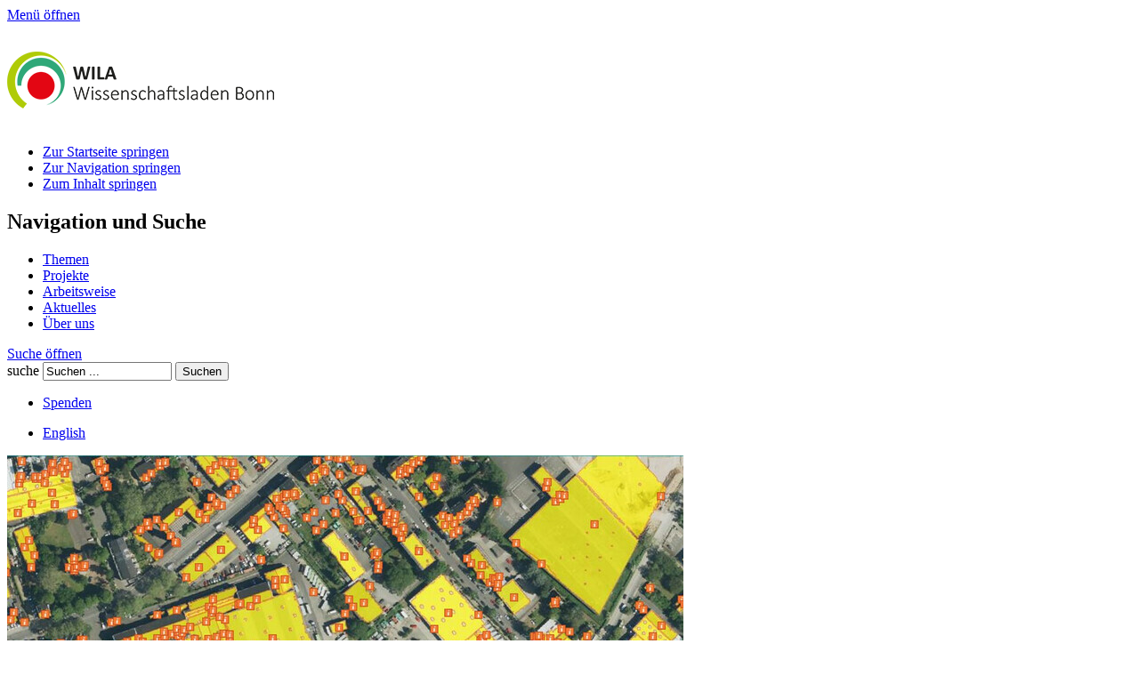

--- FILE ---
content_type: text/html; charset=utf-8
request_url: https://www.wilabonn.de/aktuelles/pressemitteilungen/1103-ein-solarkraftwerk-in-bonn-unternehmen-packen-an.html
body_size: 11487
content:
<!DOCTYPE html>
<html xmlns="http://www.w3.org/1999/xhtml" xml:lang="de" lang="de" dir="ltr">
<head prefix="og: http://ogp.me/ns# fb: http://ogp.me/ns/fb# article: http://ogp.me/ns/article#">
<meta name="viewport" content="width=device-width, initial-scale=1.0, maximum-scale=3.0, user-scalable=yes" />
<meta name="HandheldFriendly" content="true" />
<meta name="apple-mobile-web-app-capable" content="YES" />
<meta name="referrer" content="same-origin">
<base href="https://www.wilabonn.de/aktuelles/pressemitteilungen/1103-ein-solarkraftwerk-in-bonn-unternehmen-packen-an.html" />
<meta http-equiv="content-type" content="text/html; charset=utf-8" />
<meta http-equiv="X-UA-Compatible" content="ie=edge" />
<meta name="keywords" content="Wissenschaftsladen Bonn e.V., Wila Bonn, Bildungszentrum, Arbeitsmarkt, Projekte, Kurse, Fortbildungen, Seminare, Vorträge, Umwelt, Erneuerbare Energien ,Beruf, Gesundheit, Planspiele ,Grüne Spielstadt" />
<meta name="twitter:card" content="summary" />
<meta name="twitter:site" content="@WILABonn" />
<meta name="twitter:title" content="Ein Solarkraftwerk in Bonn – Unternehmen packen an" />
<meta name="twitter:description" content="Der Blick auf das Solardachkataster macht deutlich, wo die Potenziale zur Klimaneutralität in Bonn schlummern: Auf den Unternehmensdächern! Wie so eine gemeinsame Energieproduktion funktionieren kann und welche anderen guten Ideen es für..." />
<meta name="twitter:image" content="https://www.wilabonn.de/images/Bilder_Webseite/Wila/WILA_Bonn_Logo.jpg" />
<meta property="og:site_name" content="www.wilabonn.de" />
<meta property="og:description" content="Der Blick auf das Solardachkataster macht deutlich, wo die Potenziale zur Klimaneutralität in Bonn schlummern: Auf den Unternehmensdächern! Wie so eine gemeinsame Energieproduktion funktionieren kann und welche anderen guten Ideen es für..." />
<meta property="og:url" content="https://www.wilabonn.de/aktuelles/pressemitteilungen/1103-ein-solarkraftwerk-in-bonn-unternehmen-packen-an.html" />
<meta property="og:image" content="https://www.wilabonn.de/images/Bilder_Webseite/Wila/WILA_Bonn_Logo.jpg" />
<meta name="description" content="Projekte zu den Themen Umwelt, Beruf, Erneuerbare Energien und Gesundheit sowie Fortbildungen, Seminare, Kurse &amp; Vorträge des WILA Bildungszentrums in Bonn und NRW.



" />
<meta name="generator" content="Joomla! - Open Source Content Management" />
<title>Ein Solarkraftwerk in Bonn – Unternehmen packen an - Wissenschaftsladen Bonn e. V.</title>
<meta property="og:type" content="article" />
<meta property="og:title" content="Ein Solarkraftwerk in Bonn – Unternehmen packen an - Wissenschaftsladen Bonn e. V." />
<meta property="og:url" content="https://www.wilabonn.de/aktuelles/pressemitteilungen/1103-ein-solarkraftwerk-in-bonn-unternehmen-packen-an.html" />
<meta property="og:site_name" content="Wila - Wissenschaftsladen Bonn" />
<meta property="og:description" content="Projekte zu den Themen Umwelt, Beruf, Erneuerbare Energien und Gesundheit sowie Fortbildungen, Seminare, Kurse & Vorträge des WILA Bildungszentrums in Bonn und NRW." />
<meta property="og:image" content="https://www.wilabonn.de/images/cache/388437138497f4d45ad925b43a8c0e70_w760_h500_cp.jpg" />
<meta property="article:published_time" content="2022-11-23 13:08:04" />
<link href="/templates/Wila/favicon.ico" rel="shortcut icon" type="image/vnd.microsoft.icon" />
<link href="https://www.wilabonn.de/suche.opensearch?catid=17&amp;id=1103" rel="search" title="Suchen Wissenschaftsladen Bonn e. V." type="application/opensearchdescription+xml" />
<link href="https://www.wilabonn.de/media/plg_jooag_shariff/css/shariff.complete.css" rel="stylesheet" type="text/css" />
<link rel="stylesheet" type="text/css" href="/media/plg_jchoptimize/assets/gz/1/0/fbc76af0026d7d67d04cd9f06d85ebc5.css"/>
<link href="/modules/mod_eu_cookies/assets/bootstrap/css/bootstrap.css" rel="stylesheet" type="text/css" />
<link href="/modules/mod_eu_cookies/assets/css/eucookies.css" rel="stylesheet" type="text/css" />
<link rel="stylesheet" type="text/css" href="/media/plg_jchoptimize/assets/gz/1/1/fbc76af0026d7d67d04cd9f06d85ebc5.css"/>
<script type="application/json" class="joomla-script-options new">{"csrf.token":"3acf885f2c87089c020574d29ab6545d","system.paths":{"root":"","base":""}}</script>
<script type="application/javascript" src="/media/plg_jchoptimize/assets/gz/1/0/222ded8e9dabf62ba633e300b8a9de9e.js"></script>
<script src="https://www.wilabonn.de/media/plg_jooag_shariff/js/shariff.min.js" type="text/javascript"></script>
<script type="application/javascript" src="/media/plg_jchoptimize/assets/gz/1/1/222ded8e9dabf62ba633e300b8a9de9e.js"></script>
<script src="/modules/mod_eu_cookies/assets/bootstrap/js/bootstrap.min.js" type="text/javascript"></script>
<script src="/modules/mod_eu_cookies/assets/js/eucookies.js" type="text/javascript"></script>
<script type="text/javascript">jQuery(document).ready(function(){var buttonsContainer=jQuery(".shariff");new Shariff(buttonsContainer);});jQuery(function($){$("body").on("subform-row-add",initChosen);function initChosen(event,container)
{container=container||document;$(container).find("select").chosen({"disable_search_threshold":10,"search_contains":true,"allow_single_deselect":true,"placeholder_text_multiple":"Werte eingeben oder ausw\u00e4hlen","placeholder_text_single":"Wert ausw\u00e4hlen","no_results_text":"Keine Ergebnisse gefunden!"});}});EUCookie.Version="1.24";EUCookie.Name="EUCookiesConsent";EUCookie.Lifetime=12;EUCookie.DefaultValue=Boolean(0);EUCookie.Debug=Boolean(0);consent={"id":"1","name":"Funktionelle Cookies","agree":1}
EUCookie.addConsent(1,consent);consent={"id":"2","name":"Analytische Cookies","agree":0}
EUCookie.addConsent(2,consent);</script>
<!--[if lt IE 9]>
<style type="text/css">
background-color: rgba(0,0,0,0.6) ;
opacity: 60;
</style>
<![endif]-->
<script src=https://secure.spendenbank.de/login/iframe/js/9387589?langid=1&verwendungszweck=12345 type="text/javascript"></script>
<link rel="stylesheet" href="/templates/Wila/css/template.css" type="text/css" media="screen" />
<link rel="stylesheet" type="text/css" href="/media/plg_jchoptimize/assets/gz/1/2/fbc76af0026d7d67d04cd9f06d85ebc5.css"/>
<!--[if lte IE 8]>
    <script src="/templates/Wila/javascript/html5.js"></script>
    <script src="/templates/Wila/javascript/respond.js"></script>
    <![endif]-->
<script type="application/javascript" src="/media/plg_jchoptimize/assets/gz/1/2/222ded8e9dabf62ba633e300b8a9de9e.js"></script>
</head>
<body class="page_bg648">
<a class="menu-button" href="#nav"><span class="element-invisible">Menü öffnen</span></a>
<div id="around">
<header id="header">
<div class="container">
<h1 id="logo"> <p><a href="/"><img src="/images/logos/logo.png" alt="Logo Wissenschaftsladen Bonn" /></a></p>
</h1>
<div  class="navbar">
<div id="nav">
<ul class="skiplinks">
<li><a href="/index.php" class="startseite" title="[ALT + 0]" accesskey="0"><span>Zur Startseite springen</span> </a></li> <li><a href="#nav" class="u2" accesskey="1" title="[ALT + 1]">Zur Navigation springen</a></li>
<li><a href="#contentarea" class="u2" accesskey="2" title="[ALT + 2]">Zum Inhalt springen</a></li>
</ul>
<nav class="navigation">
<a class="menu-button2" href="#navbar"></a>
<h2 class="unsichtbar">Navigation und Suche</h2>
<ul class="nav menu horizontal   mod-list">
<li class="item-602 parent"><a href="/themen.html" >Themen</a></li><li class="item-103 parent"><a href="/projekte.html" >Projekte</a></li><li class="item-732"><a href="/arbeitsweise.html" >Arbeitsweise</a></li><li class="item-739 active parent"><a href="/aktuelles.html" >Aktuelles</a></li><li class="item-107 parent"><a href="/ueber-uns.html" >Über uns</a></li></ul>
</nav>
</div>
<div class="search closebydefault">
<a href="#" onclick="return false" class="opensearch" data-toggle="tooltip" data-placement="left" data-title="Suche öffnen"> <span class="element-invisible">Suche öffnen</span></a>
<div  class="searchmodule" role="search">
<a class="closesearch" href="#" onclick="return false"></a>
<form action="/aktuelles/pressemitteilungen.html" method="post" class="form-inline">
<label for="mod-search-searchword" class="element-invisible">suche</label> <input name="searchword" id="mod-search-searchword" maxlength="200"  class="inputbox search-query" type="text" size="16" value="Suchen ..."  onblur="if (this.value=='') this.value='Suchen ...';" onfocus="if (this.value=='Suchen ...') this.value='';" /> <button class="button" onclick="this.form.searchword.focus();"><span class="unsichtbar">Suchen</span></button>	<input type="hidden" name="task" value="search" />
<input type="hidden" name="option" value="com_search" />
<input type="hidden" name="Itemid" value="571" />
</form>
</div></div>
<script>controller=0;jQuery(window).resize(function(){if(jQuery(window).width()>=768)
{jQuery(".searchmodule").css('display','inline-block');jQuery(".closebydefault .searchmodule").css('display','none');controller=0;}
else
{jQuery(".searchmodule").css('display','none');}});jQuery(document).ready(function($){jQuery('.opensearch').click(function(e){jQuery(".searchmodule").fadeToggle(200);});jQuery('.closesearch').click(function(e){jQuery(".searchmodule").fadeToggle(200);});});</script>
<div class="custom"  >
<div class="spenden">
<ul class="spend-inline">
<li class="" dir="ltr"><a href="/ueber-uns/spenden.html"> Spenden </a></li>
</ul>
</div></div>
<div class="mod-languages">
<ul class="lang-inline">
<li class="" dir="ltr">
<a href="/en/aktuelles/pressemitteilungen.html">
							English						</a>
</li>
</ul>
</div>
</div>
</div>
</header>
<div id="contentarea">
<div class="container mod">
<div class="row">
<div class="col-8">
<article class="item-page">
<div class="img-fulltext-none">
<img
                class="caption" title="Bild: © Solardachkataster Stadt Bonn"                src="/images/cache/388437138497f4d45ad925b43a8c0e70_w760_h500_cp.jpg" alt="Bild: © Solardachkataster Stadt Bonn"/>
<p class="small">Bild: © Solardachkataster Stadt Bonn</p> </div>
<h2>Ein Solarkraftwerk in Bonn – Unternehmen packen an</h2>
<dl class="article-info  muted">
<dt class="article-info-term">
													Details							</dt>
<dd class="published">
<span class="icon-calendar"></span>
<time datetime="2022-11-23T14:08:04+01:00" itemprop="datePublished">
					Veröffentlicht: 23. November 2022				</time>
</dd>
</dl>
<dl class="article-info  muted">
<dt class="article-info-term">
																Details									</dt>
</dl>
<p class="intro">Der Blick auf das Solardachkataster macht deutlich, wo die Potenziale zur Klimaneutralität in Bonn schlummern: Auf den Unternehmensdächern! Wie so eine gemeinsame Energieproduktion funktionieren kann und welche anderen guten Ideen es für Unternehmensflächen gibt, dazu haben Unternehmen aus den fünf Beueler Gewerbegebieten am 15. November diskutiert – in einer Veranstaltung der Bonner Wirtschaftsförderung in Kooperation mit der Gertec Ingenieursgesellschaft und dem Wissenschaftsladen (WILA) Bonn.&nbsp;</p>
<p>„Es muss jetzt schneller gehen, der Klimawandel erlaubt kein Warten mehr“, so Hans-Joachim Quadt von der gleichnamigen Immobiliengesellschaft. Aus diesem Grund war beim Gewerbegebietsgespräch in Bonn-Beuel angesagt, zu Klimathemen „groß zu denken“. Neben gemeinsamen Solaranlagen spielten in Erwartung des nächsten heißen Sommers 2023 auch die Themen Begrünung und Aufenthaltsqualität immer wieder eine Rolle in der Diskussion.</p>
<h3>Klimaplan 2035 steht zur Beschlussfassung</h3>
<p>Damit die Unternehmen ihre Ideen für mehr klimagerechtes Handeln koordinieren und umsetzen können, brauchen sie aber auch die richtigen Voraussetzungen. Im Gewerbegebietsgespräch nannten sie in diesem Zusammenhang vor allem eine politisch unterstützte Planungssicherheit und die zügige Bearbeitung von Anträgen bei baulichen Veränderungen. Ein mögliches politisches Unterstützungsinstrument legt die Stadt im Dezember dem Rat vor: den Bonner Klimaplan 2035, der zeigt, mit welchen Maßnahmen die von der Stadt angestrebte Klimaneutralität bis 2035 konkret erreicht werden soll. „Mit großer Beteiligung der verschiedenen Fachämter der Stadtverwaltung wurde gerade der Bonner Klimaplan erarbeitet und liegt jetzt zur Beschlussfassung für den Doppelhaushalt 2023/2024 vor“, so Clemens Jüssen, Wirtschaftsförderung Bonn.</p>
<h3>Energiewende-Auszeichnung für Beueler Unternehmen: „Think Big“</h3>
<p>Eingeladen zum Gewerbegebietsgespräch hatte die Bonner Wirtschaftsförderung in Kooperation mit der Gertec Ingenieurgesellschaft und dem Wissenschaftsladen (WILA) Bonn, die derzeit ein Modellprojekt zum klimagerechten Gewerbegebiet Beuel-Ost durchführen. Daran knüpften die Partner jetzt an und haben Betriebe aller fünf Beueler Gewerbegebiete – Beuel-Ost, Holzlar, Geislar, Pützchen und Am Mühlenbach – eingeladen. Gastgebender Betrieb war diesmal die Josef Küpper und Söhne GmbH. Und dieser Ort passte hervorragend zu den Ideen, die dann diskutiert wurden: Denn am Vortag wurde der Betrieb in Berlin mit dem „Energy Efficency Award“ ausgezeichnet – und zwar in der Rubrik „Think Big! Komplexe Energiewendeprojekte“.</p>
<h3>Beratung für Beueler Unternehmen durch den WILA Bonn und Gertec</h3>
<p>Für die Beueler Unternehmen geht es nach dem Gewerbegebietsgespräch schon direkt weiter. Neben der Weiterverfolgung der genannten Ideen können sie sich für kostenlose Initialberatungen bei WILA Bonn oder Gertec anmelden. Schlüsselelemente sind Potenzial-Checks sowie Beratungs- und Fördermittelangebote für eine höhere Standortqualität, eine bessere Freiraumstruktur, optimierten Energieverbrauch und eine bessere Ausnutzung der Energiegewinnung in den Unternehmen. „Es gibt bereits so erfolgversprechende Ansätze – beginnend bei der Einrichtung eines City-Logistik-Standortes über nachhaltig gebaute Lagerhallen bis hin zu eigenem Unternehmens-Honig und dazugehörend großzügige Grünstreifen“, so Dr. Anke Valentin vom Wissenschaftsladen Bonn. Neben der Umsetzung wird es darüber hinaus eine der nächsten Aufgaben sein, die guten Ideen in Beuel mit anderen Bonner Aktivitäten wie z. B. dem Nachhaltigkeits-Hub mit dem Slogan „Transforming the Economy“ zu verknüpfen.</p>
<h3>Kontakt beim Wissenschaftsladen Bonn:</h3>
<p>Dr. Anke Valentin<br /> <a href="mailto:anke.valentin@wilabonn.de"></a><a href="mailto:anke.valentin@wilabonn.de"> <span class="flaticon-email19"><span id="cloake417bf69e94f1841053dfbd2af4156e8">Diese E-Mail-Adresse ist vor Spambots geschützt! Zur Anzeige muss JavaScript eingeschaltet sein!</span><script type='text/javascript'>document.getElementById('cloake417bf69e94f1841053dfbd2af4156e8').innerHTML='';var prefix='&#109;a'+'i&#108;'+'&#116;o';var path='hr'+'ef'+'=';var addye417bf69e94f1841053dfbd2af4156e8='&#97;nk&#101;.v&#97;l&#101;nt&#105;n'+'&#64;';addye417bf69e94f1841053dfbd2af4156e8=addye417bf69e94f1841053dfbd2af4156e8+'w&#105;l&#97;b&#111;nn'+'&#46;'+'d&#101;';var addy_texte417bf69e94f1841053dfbd2af4156e8='&#97;nk&#101;.v&#97;l&#101;nt&#105;n'+'&#64;'+'w&#105;l&#97;b&#111;nn'+'&#46;'+'d&#101;';document.getElementById('cloake417bf69e94f1841053dfbd2af4156e8').innerHTML+='<a '+path+'\''+prefix+':'+addye417bf69e94f1841053dfbd2af4156e8+'\'>'+addy_texte417bf69e94f1841053dfbd2af4156e8+'<\/a>';</script></span></a><br /><span class=" flaticon-telephone46"> 0228/20161-0</span></p>
<div class="shariff" data-lang="de" data-orientation="horizontal" data-services="[&quot;twitter&quot;,&quot;facebook&quot;,&quot;xing&quot;,&quot;whatsapp&quot;]" data-theme="color" data-url="https://www.wilabonn.de/aktuelles/pressemitteilungen/1103-ein-solarkraftwerk-in-bonn-unternehmen-packen-an.html"></div></article>
</div>
<div id="right" class="col-4">
<nav>
<h3 class="unsichtbar"> Bereichnavigation</h3>
<ul class="nav menu sidemenu mod-list">
<li class="item-645"><a href="/aktuelles/veranstaltungen.html" >Veranstaltungen</a></li><li class="item-646"><a href="/aktuelles/berufliches.html" >Berufliches</a></li><li class="item-649"><a href="/aktuelles/weiteres-aus-dem-wila.html" >Weiteres aus dem WILA</a></li><li class="item-648 current active"><a href="/aktuelles/pressemitteilungen.html" >Pressemitteilungen</a></li></ul>
</nav>
<h3>Pressekontakt</h3>
<div class="custom"  >
<address>Franziska Böhm<br /><span class=" flaticon-telephone46"></span>(0228) 20 161-32<br /><a href="mailto:franziska.boehm@wilabonn.de"><span class="flaticon-email19"> franziska.boehm</span>@wilabonn.de</a></address></div>
</div>
</div>
</div>
<div id="breadcrumb">
<div class="container">
<p class="here">Aktuelle Seite: </p><ul class="breadcrumb">
<li><a href="/aktuelles.html" class="pathway">Aktuelles</a><span class="divider">/</span></li><li><a href="/aktuelles/pressemitteilungen.html" class="pathway">Pressemitteilungen</a><span class="divider">/</span></li><li class="active"><span>Ein Solarkraftwerk in Bonn – Unternehmen packen an</span></li></ul>
</div>
</div>
<aside id="newsletter">
<div class="container">
<div class="row">
<div class="col-7">
<div class="custom"  >
<p><span class="flaticon-laptop88"></span></p>
<h2>Bleiben Sie auf dem neusten Stand</h2>
<p class=" gross">Newsletter WILA Bonn</p>
<p>Unser Newsletter informiert Sie viermal im Jahr über aktuelle Projekte und Nachrichten aus unseren Arbeitsbereichen.</p>
<p><a href="/datenschutz.html">Informationen zum Datenschutz</a></p>
<p>&nbsp;</p>
<p><a href="/ueber-uns/medien/newsletter.html" class="btn">bisherige Newsletter finden Sie hier</a></p></div>
</div>
<div class="col-5">
<div class="custom"  >
<script type="text/javascript">function loadjQuery(e,t){var n=document.createElement("script");n.setAttribute("src",e);n.onload=t;n.onreadystatechange=function(){if(this.readyState=="complete"||this.readyState=="loaded")t()};document.getElementsByTagName("head")[0].appendChild(n)}function main(){var $cr=jQuery.noConflict();var old_src;$cr(document).ready(function(){$cr(".cr_form").submit(function(){$cr(this).find('.clever_form_error').removeClass('clever_form_error');$cr(this).find('.clever_form_note').remove();$cr(this).find(".musthave").find('input, textarea').each(function(){if(jQuery.trim($cr(this).val())==""||($cr(this).is(':checkbox'))||($cr(this).is(':radio'))){if($cr(this).is(':checkbox')||($cr(this).is(':radio'))){if(!$cr(this).parents(".cr_ipe_item").find(":checked").is(":checked")){$cr(this).parents(".cr_ipe_item").addClass('clever_form_error')}}else{$cr(this).addClass('clever_form_error')}}});if($cr(this).attr("action").search(document.domain)>0&&$cr(".cr_form").attr("action").search("wcs")>0){var cr_email=$cr(this).find('input[name=email]');var unsub=false;if($cr("input['name=cr_subunsubscribe'][value='false']").length){if($cr("input['name=cr_subunsubscribe'][value='false']").is(":checked")){unsub=true}}if(cr_email.val()&&!unsub){$cr.ajax({type:"GET",url:$cr(".cr_form").attr("action").replace("wcs","check_email")+window.btoa($cr(this).find('input[name=email]').val()),success:function(data){if(data){cr_email.addClass('clever_form_error').before("<div class='clever_form_note cr_font'>"+data+"</div>");return false}},async:false})}var cr_captcha=$cr(this).find('input[name=captcha]');if(cr_captcha.val()){$cr.ajax({type:"GET",url:$cr(".cr_form").attr("action").replace("wcs","check_captcha")+$cr(this).find('input[name=captcha]').val(),success:function(data){if(data){cr_captcha.addClass('clever_form_error').after("<div style='display:block' class='clever_form_note cr_font'>"+data+"</div>");return false}},async:false})}}if($cr(this).find('.clever_form_error').length){return false}return true});$cr('input[class*="cr_number"]').change(function(){if(isNaN($cr(this).val())){$cr(this).val(1)}if($cr(this).attr("min")){if(($cr(this).val()*1)<($cr(this).attr("min")*1)){$cr(this).val($cr(this).attr("min"))}}if($cr(this).attr("max")){if(($cr(this).val()*1)>($cr(this).attr("max")*1)){$cr(this).val($cr(this).attr("max"))}}});old_src=$cr("div[rel='captcha'] img:not(.captcha2_reload)").attr("src");if($cr("div[rel='captcha'] img:not(.captcha2_reload)").length!=0){captcha_reload()}});function captcha_reload(){var timestamp=new Date().getTime();$cr("div[rel='captcha'] img:not(.captcha2_reload)").attr("src","");$cr("div[rel='captcha'] img:not(.captcha2_reload)").attr("src",old_src+"?t="+timestamp);return false}}
if(typeof jQuery==="undefined"){loadjQuery("//ajax.googleapis.com/ajax/libs/jquery/1.4.4/jquery.min.js",main)}else{main()}</script>
<style type="text/css">*{box-sizing:border-box}.cr-mail-responsive,.cr-mail-responsive *{box-sizing:unset}.cr_site{margin:0;padding:75px 0 0 0;text-align:center;background-color:#eee}.cr_font{font-size:14px;font-family:Arial}.cr_page{width:100% !important;max-width:640px}.cr_body{line-height:150%;font-family:Helvetica;font-size:12px;color:#333}.cr_body h2,.cr_header h2{font-size:22px;line-height:28px;margin:0 0 10px 0}.cr_body h1,.cr_header h2{font-size:28px;margin-bottom:15px;padding:0;margin-top:0}.wrapper,.cr_page{margin:0 auto 10px auto;text-align:left}.cr_header{text-align:center;background:transparent !Important}.cr_header img{max-width:100%}.cr_body label,.cr_body .label{float:none;clear:both;display:inline-block;width:auto;margin-top:8px;text-align:left;font-weight:bold;position:relative}.cr_body .no-label{font-weight:normal}.cr_body #editable_content{padding:20px}.editable-content{padding:20px}.cr_button{display:inline-block;font-family:'Helvetica',Arial,sans-serif;width:auto;white-space:nowrap;height:32px;margin:5px 0;padding:0 22px;text-decoration:none;text-align:center;font-weight:bold;font-style:normal;font-size:15px;line-height:32px;cursor:pointer;border:0;-moz-border-radius:4px;border-radius:4px;-webkit-border-radius:4px;vertical-align:top}.cr_button{background-color:#333;color:#fff}.cr_button:hover,.cr_button-small:hover{opacity:0.7;filter:alpha(opacity=70)}.powered{padding:20px 0;width:560px;margin:0 auto}.cr_ipe_item label{line-height:150%;font-size:14px}.cr_ipe_item textarea{background:none repeat scroll 0 0 #fff;border-radius:3px;border:1px solid #ccc;font-family:Helvetica;font-size:16px}.cr_ipe_item input{background:none repeat scroll 0 0 #fff;border-radius:3px;border:1px solid #ccc;padding:12px;font-family:Helvetica;font-size:16px}.cr_ipe_item select{background:none repeat scroll 0 0 #fff;border-radius:3px;border:1px solid #ccc;padding:12px !Important;display:block;margin:0;padding:5px;width:100%;font-family:Helvetica;font-size:16px}.cr_ipe_item input.cr_ipe_radio,input.cr_ipe_checkbox{-moz-binding:none;-moz-box-sizing:border-box;background-color:-moz-field !important;border:2px inset ThreeDFace !important;color:-moz-fieldtext !important;cursor:default;height:13px;padding:0 !important;width:13px}.cr_ipe_item input.cr_ipe_radio{-moz-appearance:radio;border-radius:100% 100% 100% 100% !important;margin:3px 3px 0 5px}.cr_ipe_item{margin:0px 10px;padding:0px 10px}.submit_container{text-align:center}.cr_ipe_item.inactive{display:none}.imprint{font-size:0.8em}.cr_captcha{padding-left:130px}.cr_error{font-size:1.1em;padding:10px}.clever_form_error{background-color:#f99;color:#000;border:1px solid #f22 !important}.clever_form_note{margin:26px 0 0 3px;position:absolute;display:inline;padding:2px 4px;font-weight:bold;background-color:#f2ecb5;color:#000;font-size:12px !important}.cr_form-flex{display:flex}.cr_form-flex>.cr_form-inputgroup{flex-grow:1;margin-right:5px}.cr_form-flex>.cr_form-inputgroup:last-child{margin-right:0px}.cr_form-flex input{width:100%}.cr_site{background-color:#eee}.cr_header{color:#000}.cr_body{background-color:#fff;font-size:12px;color:#000}.cr_hr{background-color:#ccc}.cr_site a{color:#0084ff}.imprint{color:#000}</style>
<style id="style" type="text/css">.cr_site{background-color:}.cr_header{color:#000}.cr_body{background-color:#99b302;font-size:12px;color:#000}.cr_hr{background-color:#ccc}.cr_site a{color:#0084ff}.imprint{color:#000}.cr_page{width:auto;max-width:px}</style>
<form class="layout_form cr_form cr_font" action="https://seu2.cleverreach.com/f/98166-113148/wcs/" method="post" target="_blank">
<div class="cr_body cr_page cr_font formbox">
<div class="non_sortable" style="text-align: left;">&nbsp;</div>
<div class="editable_content" style="text-align: left;">
<div id="2294064" rel="text" class="cr_form-component cr_form-component--text cr_ipe_item ui-sortable musthave" style="margin-bottom: 0px;">
<div class="cr_form-inputgroup cr_form-inputgroup--typetext"><label for="cr_form-input--text2294064" class="itemname">Name*</label> <input id="cr_form-input--text2294064" class="cr_form-input" type="text" name="1048906" placeholder="" style="width: 100%;" /></div>
</div>
<div id="2294065" rel="email" class="cr_form-component cr_form-component--email cr_ipe_item ui-sortable musthave" style="margin-bottom: px;">
<div class="cr_form-inputgroup cr_form-inputgroup--typeemail"><label for="text2294065">E-Mail*</label> <input class="cr_form-input" type="email" id="text2294065" name="email" value="" placeholder="name@example.com" style="width: 100%;" /></div>
</div>
<div id="2294068" rel="subunsub" class="cr_ipe_item ui-sortable cr_noedit" style="margin-bottom: 15px;"><label class="itemname"></label>
<div style="overflow: auto;"><input id="2294068" name="cr_subunsubscribe" type="radio" value="true" checked="checked" />Anmelden <input id="2294068" name="cr_subunsubscribe" type="radio" value="false" />Abmelden</div>
</div>
<div id="2294069" rel="button" class="cr_form-component cr_form-component--submit cr_ipe_item ui-sortable  submit_container"><button type="submit" class="cr_form-block cr_button">Abonnieren</button></div>
<div id="9340384" rel="recaptcha" class="cr_ipe_item ui-sortable musthave">
<script src="https://www.google.com/recaptcha/api.js" async="" defer="defer" type="text/javascript"></script>
<br />
<div id="recaptcha_v2_widget" class="g-recaptcha" data-theme="light" data-size="normal" data-sitekey="6Lfhcd0SAAAAAOBEHmAVEHJeRnrH8T7wPvvNzEPD">&nbsp;</div>
</div>
</div>
<noscript><a href="http://www.cleverreach.de">www.CleverReach.de</a></noscript></div>
</form></div>
</div>
</div>
</div>
</aside>
<div id="footer-infos">
<div class="container">
<div class="row">
<div class="col-3 bordered">
<h3>WILA in Kürze </h3>
<ul class="nav menu mod-list">
<li class="item-131"><a href="/impressum.html" >Impressum</a></li><li class="item-746"><a href="/datenschutz.html" >Datenschutz</a></li><li class="item-132"><a href="/kontakt-footer.html" >Kontakt</a></li><li class="item-917"><a href="/netiquette.html" >Netiquette</a></li><li class="item-908"><a href="https://wilabonn.de/images/PDFs/Gleichstellung/Gleichstellungsplan-unterschrieben-WILA-Kopf.pdf" >Gleichstellungsplan</a></li><li class="item-719 current active"><a href="/aktuelles/pressemitteilungen.html" >Presse</a></li><li class="item-720"><a href="/ueber-uns/medien/publikationen.html" >Publikationen</a></li><li class="item-721"><a href="/ueber-uns/mitglied-werden.html" >Mitgliedschaft</a></li></ul>
</div>
<div class="col-3 bordered">
<h3>Aus Bildung und Beruf</h3>
<ul class="nav menu mod-list">
<li class="item-722"><a href="https://wilabonn.de/themen/arbeitsmarkt.html" >Berufliche Orientierung</a></li><li class="item-723"><a href="/bildungszentrum-themen.html" >Angebote für Schulen und Kitas</a></li></ul>
</div>
<div class="col-3">
<h3>Unsere Websites</h3>
<div class="custom"  >
<ul class="nav menu">
<li><a href="/bildungszentrum.html">WILA Bildungszentrum</a></li>
<li><a title="Achtung, neues Fenster" href="http://www.wila-arbeitsmarkt.de" target="_blank" rel="noopener">WILA Arbeitsmarkt</a></li>
<li><a href="http://www.livingknowledge.org" target="_blank" rel="noopener">Living Knowledge</a></li>
<li><a href="http://gewerbegebiete-im-wandel.de/" target="_blank" rel="noopener">Gewerbegebiete im Wandel</a></li>
<li><a href="https://stadtklimawandeln.de" target="_blank" rel="noopener">StadtKlimaWandeln</a></li>
<li><a href="https://www.gruene-arbeitswelt.de/" target="_blank" rel="noopener">Netzwerk Grüne Arbeitswelt</a></li>
<li><a href="https://pikopark.de" target="_blank" rel="noopener">Treffpunkt Vielfalt – PikoPark</a></li>
</ul></div>
</div>
<div class="col-3">
<h3>Kontakt</h3>
<div class="custom"  >
<address><a href="/component/content/?id=304&amp;Itemid=318">Wissenschaftsladen Bonn e.V.</a><br /><a href="/component/content/?id=304&amp;Itemid=318"> Reuterstr. 157</a><br /><a href="/component/content/?id=304&amp;Itemid=318"> 53113 Bonn</a><br /><br />Tel: 0228 201 61-0<br /><a href="mailto:info@wilabonn.de">info@wilabonn.de</a></address>
<ul class="socialmedia">
<li><a href="https://www.instagram.com/wilabonn/?hl=de" target="_blank" rel="noopener"> <img style="margin-top: -12px; width: 35px; height: auto; padding-right: 8px;" alt="Icon Instagram" src="/images/icon-insta.png" /></a></li>
<li><a href="https://www.facebook.com/wila.arbeitsmarkt" target="_blank" rel="noopener"> <img style="margin-top: -12px; width: 35px; height: auto; padding-right: 8px;" alt="Icon Twitter" src="/images/icon-facebook.png" /></a></li>
<li><a title="YouTube WILA Bonn" href="https://www.youtube.com/channel/UCeFQ74xB7C6-DHKwI1k9E3Q" target="_blank" rel="noopener"> <img style="margin-top: -12px; width: 35px; height: auto; padding-right: 8px;" alt="Icon Youtube" src="/images/icon-youtube.png" /></a></li>
<li><a href="/ueber-uns/medien/podcasts.html" target="_blank" rel="noopener"> <img style="margin-top: -12px; width: 27px; height: auto; padding-right: 0px;" alt="Icon Podcast" src="/images/icon-podcast.png" /></a></li>
</ul></div>
<p class="fixed"><a title="Zurück zu Bildungszentrum" class="lwila" href="/bildungszentrum.html"> <span class="flaticon-leftarrow23"></span><img alt="Zurück zum Bildungszentrum" src="/images/logos/logo-wila-bildungszentrum-trans.png" /> </a> <a class="rarbeit" href="http://www.wila-arbeitsmarkt.de/"><img alt="" src="/images/logos/logo-arbeitsmarkt-trans.png" /> <span class=" flaticon-arrow158"></span> </a></p>
</div>
</div>
</div>
</div>
<div id="footer-outer">
<div id="footer">
<div class="custom"  >
<div>© Wissenschaftsladen Bonn e.V. • WILA Bonn • All rights reserved</div></div>
<div id="mod-eu-cookies" class="position-bottom">
<div class="eu-cookies-wrapper">
<div id="eu-cookies-box">
<div id="eu-cookies-privacy-content">
<div class="user-content">
<div class="full-width">
<div id="overview-caption">
<p>
                                Cookie Einstellungen                                </p>
</div>
</div>
<!-- EU-Cookies Message -->
<div class="full-width scroll-150">
                        Wir verwenden auf dieser Seite funktionelle Cookies. Sie sind notwendig, um das Surfen auf unserer Website und die Nutzung der Funktionen der Website, wie zum Beispiel den Zugriff auf geschützte Bereiche, zu ermöglichen. Sie können diese Cookies aber in Ihren Browsereinstellungen deaktivieren, dadurch würde aber die Funktionalität der Seite stark eingeschränkt.
Des Weiteren verwenden wir analytische Cookies, um Inhalte und Anzeigen zu personalisieren und die Zugriffe auf unsere Website zu analysieren. 
Sie haben hier die Möglichkeit die Einstellungen zur Verwendung von Cookies individuell anzupassen. 
Sie können Ihre Cookieeinstellungen jederzeit über den Button ganz unten lins anpassen.                    </div>
</div>
<!-- EU-Cookies Accept Button -->
<div class="cookie-accept">
<a href="javascript:void(0)" id="eu-cookies-accept" class="overview-btn btn-module-class">
<button>
                        Ja, akzeptieren                        </button>
</a>
</div>
<!-- EU-Cookies Settings Button -->
<div class="cookie-settings">
<a href="javascript:void(0)" id="eu-cookies-settings" class="overview-btn btn-module-class">
<button>
                        Cookie-Einstellungen anpassen                        </button>
</a>
</div>
<div class="cookie-more-information">
<!-- EU-Cookies More Button -->
<a href="https://www.wilabonn.de/datenschutz.html" target="_blank" id="eu-cookies-more-info" class="overview-btn btn-module-class">
<button>
                        Datenschutzerklärung                        </button>
</a>
</div>
</div>
</div>
<div id="eu-cookies-details">
<div id="eu-cookies-privacy-content">
<div class="full-width">
<div id="details-caption">
<p>
                            Hier können Sie Ihre Einstellungen nach Ihren Wünschen festlegen:                            </p>
</div>
</div>
<div id="cookie-type-1" class="checkbox disabled">
<div class="row">
<div class="col-xs-8">
<h6>
                                Funktionelle Cookies                                </h6>
</div>
<div class="col-xs-4 content-right">
<input type="checkbox" name="cookie-type-1" value="1"
                                disabled                                       data-toggle="toggle" data-style="slow" data-onstyle="success" data-offstyle="danger"
                                       data-on="An"
                                       data-off="Aus"
                                       checked                                       onchange="EUCookie.changeConsent(1, Number(this.checked));">
</div>
</div>
<div class="row">
<div class="col-sm-12">
<p class="cookie-explain-content">
                                    Diese Cookies sind notwendig, um das Surfen auf unserer Website und die Nutzung der Funktionen der Website, wie zum Beispiel den Zugriff auf geschützte Bereiche der Website, zu ermöglichen. Sie können diese Cookies in Ihren Browsereinstellungen deaktivieren. Bitte beachten Sie, dass dadurch die Funktionalität der Seite stark eingeschränkt wird                                </p>
</div>
</div>
</div>
<div id="cookie-type-2" class="checkbox ">
<div class="row">
<div class="col-xs-8">
<h6>
                                Analytische Cookies                                </h6>
</div>
<div class="col-xs-4 content-right">
<input type="checkbox" name="cookie-type-2" value="1"
                                                                       data-toggle="toggle" data-style="slow" data-onstyle="success" data-offstyle="danger"
                                       data-on="An"
                                       data-off="Aus"
                                                                              onchange="EUCookie.changeConsent(2, Number(this.checked));">
</div>
</div>
<div class="row">
<div class="col-sm-12">
<p class="cookie-explain-content">
                                    Diese Cookies sammeln Informationen über das Surfverhalten der Besucher unserer Websites. Dadurch sind wir in der Lage, die Struktur, Navigation und den Inhalt der Website für Sie so benutzerfreundlich wie möglich zu gestalten.                                </p>
</div>
</div>
</div>
<!-- EU-Cookies Save Button -->
<div class="cookie-save">
<a href="javascript:void(0)" id="eu-cookies-save" class="btn-module-class">
<button>
                        Cookie-Einstellungen speichern                        </button>
</a>
</div>
<div class="site-links">
<!-- EU-Cookies Link Datenschutz -->
<a href="https://www.wilabonn.de/datenschutz.html" target="_blank" class="link-datenschutz">
                            Zur Datenschutzerklärung                        </a>
</div>
</div>
</div>
<div id="back-link" class="content-right">
<span>
                Zurück            </span>
</div>
<div id="close-link-hidden" class="content-right">
<span>
                Abbrechen            </span>
</div>
</div>
</div>
<div id="mod-eu-cookies-overlay"></div>
<div id="mod-eu-cookies-icon" style="">
<a href="#" onclick="EUCookie.showSettings()" title="Cookie Einstellungen anpassen">
<img src="/modules/mod_eu_cookies/assets/images/icon.png" class="icon" />
</a>
</div>
</div>
</div>
</div>
</div><!-- around -->
<script src="/templates/Wila/javascript/tablesaw.js" ></script>
<script>function viewport(){var e=window,a='inner';if(!('innerWidth'in window)){a='client';e=document.documentElement||document.body;}
return{width:e[a+'Width'],height:e[a+'Height']};}
var vpWidth=viewport().width;controller=0;jQuery(window).resize(function(){var vpWidth=viewport().width;if(vpWidth>=769)
{jQuery('.navbar').css('margin-left','0px');jQuery(".headersearch").css('display','block');controller=0;}
else
{if(controller==0)
{jQuery('.navbar').css('margin-left','-768px')}
else
{jQuery('.navbar').css('margin-left','0px')}
jQuery(".headersearch").css('display','none');}});var showMenu=function(){jQuery('.navbar').css('margin-left','0px');};jQuery(document).ready(function($){jQuery('.menu-button').click(function(e){e.preventDefault();showMenu();});jQuery('.menu-button2').click(function(e){$('.navbar').css('margin-left','-768px');});});jQuery(document).ready(function($){jQuery('.opensearch').click(function(e){jQuery(".headersearch").toggle();});jQuery('.closesearch').click(function(e){jQuery(".headersearch").toggle();});jQuery(function(){jQuery('[data-toggle="tooltip"]').tooltip()})});jQuery(document).ready(function($){$("#bereich0").change(function(){selectE=jQuery('#bereich0').find(":selected").index();var selectedbox='bereich'+selectE;boxes=jQuery('#seminar-suche').find("select");jQuery(boxes).each(function(index){if(selectedbox!=$(this).attr('id'))
{$(this).css({'display':"none"});}
else
{$(this).css({'display':"block"});}});$('#bereich0').css({'display':"block"});if(selectE==0)
{$('#bereich4').css({'display':"none"});}});});jQuery(document).ready(function(){jQuery("img").on("contextmenu",function(){return false;});});</script>
</body>
</html>

--- FILE ---
content_type: text/html; charset=utf-8
request_url: https://www.google.com/recaptcha/api2/anchor?ar=1&k=6Lfhcd0SAAAAAOBEHmAVEHJeRnrH8T7wPvvNzEPD&co=aHR0cHM6Ly93d3cud2lsYWJvbm4uZGU6NDQz&hl=en&v=PoyoqOPhxBO7pBk68S4YbpHZ&theme=light&size=normal&anchor-ms=20000&execute-ms=30000&cb=dk863tpgw9mv
body_size: 49617
content:
<!DOCTYPE HTML><html dir="ltr" lang="en"><head><meta http-equiv="Content-Type" content="text/html; charset=UTF-8">
<meta http-equiv="X-UA-Compatible" content="IE=edge">
<title>reCAPTCHA</title>
<style type="text/css">
/* cyrillic-ext */
@font-face {
  font-family: 'Roboto';
  font-style: normal;
  font-weight: 400;
  font-stretch: 100%;
  src: url(//fonts.gstatic.com/s/roboto/v48/KFO7CnqEu92Fr1ME7kSn66aGLdTylUAMa3GUBHMdazTgWw.woff2) format('woff2');
  unicode-range: U+0460-052F, U+1C80-1C8A, U+20B4, U+2DE0-2DFF, U+A640-A69F, U+FE2E-FE2F;
}
/* cyrillic */
@font-face {
  font-family: 'Roboto';
  font-style: normal;
  font-weight: 400;
  font-stretch: 100%;
  src: url(//fonts.gstatic.com/s/roboto/v48/KFO7CnqEu92Fr1ME7kSn66aGLdTylUAMa3iUBHMdazTgWw.woff2) format('woff2');
  unicode-range: U+0301, U+0400-045F, U+0490-0491, U+04B0-04B1, U+2116;
}
/* greek-ext */
@font-face {
  font-family: 'Roboto';
  font-style: normal;
  font-weight: 400;
  font-stretch: 100%;
  src: url(//fonts.gstatic.com/s/roboto/v48/KFO7CnqEu92Fr1ME7kSn66aGLdTylUAMa3CUBHMdazTgWw.woff2) format('woff2');
  unicode-range: U+1F00-1FFF;
}
/* greek */
@font-face {
  font-family: 'Roboto';
  font-style: normal;
  font-weight: 400;
  font-stretch: 100%;
  src: url(//fonts.gstatic.com/s/roboto/v48/KFO7CnqEu92Fr1ME7kSn66aGLdTylUAMa3-UBHMdazTgWw.woff2) format('woff2');
  unicode-range: U+0370-0377, U+037A-037F, U+0384-038A, U+038C, U+038E-03A1, U+03A3-03FF;
}
/* math */
@font-face {
  font-family: 'Roboto';
  font-style: normal;
  font-weight: 400;
  font-stretch: 100%;
  src: url(//fonts.gstatic.com/s/roboto/v48/KFO7CnqEu92Fr1ME7kSn66aGLdTylUAMawCUBHMdazTgWw.woff2) format('woff2');
  unicode-range: U+0302-0303, U+0305, U+0307-0308, U+0310, U+0312, U+0315, U+031A, U+0326-0327, U+032C, U+032F-0330, U+0332-0333, U+0338, U+033A, U+0346, U+034D, U+0391-03A1, U+03A3-03A9, U+03B1-03C9, U+03D1, U+03D5-03D6, U+03F0-03F1, U+03F4-03F5, U+2016-2017, U+2034-2038, U+203C, U+2040, U+2043, U+2047, U+2050, U+2057, U+205F, U+2070-2071, U+2074-208E, U+2090-209C, U+20D0-20DC, U+20E1, U+20E5-20EF, U+2100-2112, U+2114-2115, U+2117-2121, U+2123-214F, U+2190, U+2192, U+2194-21AE, U+21B0-21E5, U+21F1-21F2, U+21F4-2211, U+2213-2214, U+2216-22FF, U+2308-230B, U+2310, U+2319, U+231C-2321, U+2336-237A, U+237C, U+2395, U+239B-23B7, U+23D0, U+23DC-23E1, U+2474-2475, U+25AF, U+25B3, U+25B7, U+25BD, U+25C1, U+25CA, U+25CC, U+25FB, U+266D-266F, U+27C0-27FF, U+2900-2AFF, U+2B0E-2B11, U+2B30-2B4C, U+2BFE, U+3030, U+FF5B, U+FF5D, U+1D400-1D7FF, U+1EE00-1EEFF;
}
/* symbols */
@font-face {
  font-family: 'Roboto';
  font-style: normal;
  font-weight: 400;
  font-stretch: 100%;
  src: url(//fonts.gstatic.com/s/roboto/v48/KFO7CnqEu92Fr1ME7kSn66aGLdTylUAMaxKUBHMdazTgWw.woff2) format('woff2');
  unicode-range: U+0001-000C, U+000E-001F, U+007F-009F, U+20DD-20E0, U+20E2-20E4, U+2150-218F, U+2190, U+2192, U+2194-2199, U+21AF, U+21E6-21F0, U+21F3, U+2218-2219, U+2299, U+22C4-22C6, U+2300-243F, U+2440-244A, U+2460-24FF, U+25A0-27BF, U+2800-28FF, U+2921-2922, U+2981, U+29BF, U+29EB, U+2B00-2BFF, U+4DC0-4DFF, U+FFF9-FFFB, U+10140-1018E, U+10190-1019C, U+101A0, U+101D0-101FD, U+102E0-102FB, U+10E60-10E7E, U+1D2C0-1D2D3, U+1D2E0-1D37F, U+1F000-1F0FF, U+1F100-1F1AD, U+1F1E6-1F1FF, U+1F30D-1F30F, U+1F315, U+1F31C, U+1F31E, U+1F320-1F32C, U+1F336, U+1F378, U+1F37D, U+1F382, U+1F393-1F39F, U+1F3A7-1F3A8, U+1F3AC-1F3AF, U+1F3C2, U+1F3C4-1F3C6, U+1F3CA-1F3CE, U+1F3D4-1F3E0, U+1F3ED, U+1F3F1-1F3F3, U+1F3F5-1F3F7, U+1F408, U+1F415, U+1F41F, U+1F426, U+1F43F, U+1F441-1F442, U+1F444, U+1F446-1F449, U+1F44C-1F44E, U+1F453, U+1F46A, U+1F47D, U+1F4A3, U+1F4B0, U+1F4B3, U+1F4B9, U+1F4BB, U+1F4BF, U+1F4C8-1F4CB, U+1F4D6, U+1F4DA, U+1F4DF, U+1F4E3-1F4E6, U+1F4EA-1F4ED, U+1F4F7, U+1F4F9-1F4FB, U+1F4FD-1F4FE, U+1F503, U+1F507-1F50B, U+1F50D, U+1F512-1F513, U+1F53E-1F54A, U+1F54F-1F5FA, U+1F610, U+1F650-1F67F, U+1F687, U+1F68D, U+1F691, U+1F694, U+1F698, U+1F6AD, U+1F6B2, U+1F6B9-1F6BA, U+1F6BC, U+1F6C6-1F6CF, U+1F6D3-1F6D7, U+1F6E0-1F6EA, U+1F6F0-1F6F3, U+1F6F7-1F6FC, U+1F700-1F7FF, U+1F800-1F80B, U+1F810-1F847, U+1F850-1F859, U+1F860-1F887, U+1F890-1F8AD, U+1F8B0-1F8BB, U+1F8C0-1F8C1, U+1F900-1F90B, U+1F93B, U+1F946, U+1F984, U+1F996, U+1F9E9, U+1FA00-1FA6F, U+1FA70-1FA7C, U+1FA80-1FA89, U+1FA8F-1FAC6, U+1FACE-1FADC, U+1FADF-1FAE9, U+1FAF0-1FAF8, U+1FB00-1FBFF;
}
/* vietnamese */
@font-face {
  font-family: 'Roboto';
  font-style: normal;
  font-weight: 400;
  font-stretch: 100%;
  src: url(//fonts.gstatic.com/s/roboto/v48/KFO7CnqEu92Fr1ME7kSn66aGLdTylUAMa3OUBHMdazTgWw.woff2) format('woff2');
  unicode-range: U+0102-0103, U+0110-0111, U+0128-0129, U+0168-0169, U+01A0-01A1, U+01AF-01B0, U+0300-0301, U+0303-0304, U+0308-0309, U+0323, U+0329, U+1EA0-1EF9, U+20AB;
}
/* latin-ext */
@font-face {
  font-family: 'Roboto';
  font-style: normal;
  font-weight: 400;
  font-stretch: 100%;
  src: url(//fonts.gstatic.com/s/roboto/v48/KFO7CnqEu92Fr1ME7kSn66aGLdTylUAMa3KUBHMdazTgWw.woff2) format('woff2');
  unicode-range: U+0100-02BA, U+02BD-02C5, U+02C7-02CC, U+02CE-02D7, U+02DD-02FF, U+0304, U+0308, U+0329, U+1D00-1DBF, U+1E00-1E9F, U+1EF2-1EFF, U+2020, U+20A0-20AB, U+20AD-20C0, U+2113, U+2C60-2C7F, U+A720-A7FF;
}
/* latin */
@font-face {
  font-family: 'Roboto';
  font-style: normal;
  font-weight: 400;
  font-stretch: 100%;
  src: url(//fonts.gstatic.com/s/roboto/v48/KFO7CnqEu92Fr1ME7kSn66aGLdTylUAMa3yUBHMdazQ.woff2) format('woff2');
  unicode-range: U+0000-00FF, U+0131, U+0152-0153, U+02BB-02BC, U+02C6, U+02DA, U+02DC, U+0304, U+0308, U+0329, U+2000-206F, U+20AC, U+2122, U+2191, U+2193, U+2212, U+2215, U+FEFF, U+FFFD;
}
/* cyrillic-ext */
@font-face {
  font-family: 'Roboto';
  font-style: normal;
  font-weight: 500;
  font-stretch: 100%;
  src: url(//fonts.gstatic.com/s/roboto/v48/KFO7CnqEu92Fr1ME7kSn66aGLdTylUAMa3GUBHMdazTgWw.woff2) format('woff2');
  unicode-range: U+0460-052F, U+1C80-1C8A, U+20B4, U+2DE0-2DFF, U+A640-A69F, U+FE2E-FE2F;
}
/* cyrillic */
@font-face {
  font-family: 'Roboto';
  font-style: normal;
  font-weight: 500;
  font-stretch: 100%;
  src: url(//fonts.gstatic.com/s/roboto/v48/KFO7CnqEu92Fr1ME7kSn66aGLdTylUAMa3iUBHMdazTgWw.woff2) format('woff2');
  unicode-range: U+0301, U+0400-045F, U+0490-0491, U+04B0-04B1, U+2116;
}
/* greek-ext */
@font-face {
  font-family: 'Roboto';
  font-style: normal;
  font-weight: 500;
  font-stretch: 100%;
  src: url(//fonts.gstatic.com/s/roboto/v48/KFO7CnqEu92Fr1ME7kSn66aGLdTylUAMa3CUBHMdazTgWw.woff2) format('woff2');
  unicode-range: U+1F00-1FFF;
}
/* greek */
@font-face {
  font-family: 'Roboto';
  font-style: normal;
  font-weight: 500;
  font-stretch: 100%;
  src: url(//fonts.gstatic.com/s/roboto/v48/KFO7CnqEu92Fr1ME7kSn66aGLdTylUAMa3-UBHMdazTgWw.woff2) format('woff2');
  unicode-range: U+0370-0377, U+037A-037F, U+0384-038A, U+038C, U+038E-03A1, U+03A3-03FF;
}
/* math */
@font-face {
  font-family: 'Roboto';
  font-style: normal;
  font-weight: 500;
  font-stretch: 100%;
  src: url(//fonts.gstatic.com/s/roboto/v48/KFO7CnqEu92Fr1ME7kSn66aGLdTylUAMawCUBHMdazTgWw.woff2) format('woff2');
  unicode-range: U+0302-0303, U+0305, U+0307-0308, U+0310, U+0312, U+0315, U+031A, U+0326-0327, U+032C, U+032F-0330, U+0332-0333, U+0338, U+033A, U+0346, U+034D, U+0391-03A1, U+03A3-03A9, U+03B1-03C9, U+03D1, U+03D5-03D6, U+03F0-03F1, U+03F4-03F5, U+2016-2017, U+2034-2038, U+203C, U+2040, U+2043, U+2047, U+2050, U+2057, U+205F, U+2070-2071, U+2074-208E, U+2090-209C, U+20D0-20DC, U+20E1, U+20E5-20EF, U+2100-2112, U+2114-2115, U+2117-2121, U+2123-214F, U+2190, U+2192, U+2194-21AE, U+21B0-21E5, U+21F1-21F2, U+21F4-2211, U+2213-2214, U+2216-22FF, U+2308-230B, U+2310, U+2319, U+231C-2321, U+2336-237A, U+237C, U+2395, U+239B-23B7, U+23D0, U+23DC-23E1, U+2474-2475, U+25AF, U+25B3, U+25B7, U+25BD, U+25C1, U+25CA, U+25CC, U+25FB, U+266D-266F, U+27C0-27FF, U+2900-2AFF, U+2B0E-2B11, U+2B30-2B4C, U+2BFE, U+3030, U+FF5B, U+FF5D, U+1D400-1D7FF, U+1EE00-1EEFF;
}
/* symbols */
@font-face {
  font-family: 'Roboto';
  font-style: normal;
  font-weight: 500;
  font-stretch: 100%;
  src: url(//fonts.gstatic.com/s/roboto/v48/KFO7CnqEu92Fr1ME7kSn66aGLdTylUAMaxKUBHMdazTgWw.woff2) format('woff2');
  unicode-range: U+0001-000C, U+000E-001F, U+007F-009F, U+20DD-20E0, U+20E2-20E4, U+2150-218F, U+2190, U+2192, U+2194-2199, U+21AF, U+21E6-21F0, U+21F3, U+2218-2219, U+2299, U+22C4-22C6, U+2300-243F, U+2440-244A, U+2460-24FF, U+25A0-27BF, U+2800-28FF, U+2921-2922, U+2981, U+29BF, U+29EB, U+2B00-2BFF, U+4DC0-4DFF, U+FFF9-FFFB, U+10140-1018E, U+10190-1019C, U+101A0, U+101D0-101FD, U+102E0-102FB, U+10E60-10E7E, U+1D2C0-1D2D3, U+1D2E0-1D37F, U+1F000-1F0FF, U+1F100-1F1AD, U+1F1E6-1F1FF, U+1F30D-1F30F, U+1F315, U+1F31C, U+1F31E, U+1F320-1F32C, U+1F336, U+1F378, U+1F37D, U+1F382, U+1F393-1F39F, U+1F3A7-1F3A8, U+1F3AC-1F3AF, U+1F3C2, U+1F3C4-1F3C6, U+1F3CA-1F3CE, U+1F3D4-1F3E0, U+1F3ED, U+1F3F1-1F3F3, U+1F3F5-1F3F7, U+1F408, U+1F415, U+1F41F, U+1F426, U+1F43F, U+1F441-1F442, U+1F444, U+1F446-1F449, U+1F44C-1F44E, U+1F453, U+1F46A, U+1F47D, U+1F4A3, U+1F4B0, U+1F4B3, U+1F4B9, U+1F4BB, U+1F4BF, U+1F4C8-1F4CB, U+1F4D6, U+1F4DA, U+1F4DF, U+1F4E3-1F4E6, U+1F4EA-1F4ED, U+1F4F7, U+1F4F9-1F4FB, U+1F4FD-1F4FE, U+1F503, U+1F507-1F50B, U+1F50D, U+1F512-1F513, U+1F53E-1F54A, U+1F54F-1F5FA, U+1F610, U+1F650-1F67F, U+1F687, U+1F68D, U+1F691, U+1F694, U+1F698, U+1F6AD, U+1F6B2, U+1F6B9-1F6BA, U+1F6BC, U+1F6C6-1F6CF, U+1F6D3-1F6D7, U+1F6E0-1F6EA, U+1F6F0-1F6F3, U+1F6F7-1F6FC, U+1F700-1F7FF, U+1F800-1F80B, U+1F810-1F847, U+1F850-1F859, U+1F860-1F887, U+1F890-1F8AD, U+1F8B0-1F8BB, U+1F8C0-1F8C1, U+1F900-1F90B, U+1F93B, U+1F946, U+1F984, U+1F996, U+1F9E9, U+1FA00-1FA6F, U+1FA70-1FA7C, U+1FA80-1FA89, U+1FA8F-1FAC6, U+1FACE-1FADC, U+1FADF-1FAE9, U+1FAF0-1FAF8, U+1FB00-1FBFF;
}
/* vietnamese */
@font-face {
  font-family: 'Roboto';
  font-style: normal;
  font-weight: 500;
  font-stretch: 100%;
  src: url(//fonts.gstatic.com/s/roboto/v48/KFO7CnqEu92Fr1ME7kSn66aGLdTylUAMa3OUBHMdazTgWw.woff2) format('woff2');
  unicode-range: U+0102-0103, U+0110-0111, U+0128-0129, U+0168-0169, U+01A0-01A1, U+01AF-01B0, U+0300-0301, U+0303-0304, U+0308-0309, U+0323, U+0329, U+1EA0-1EF9, U+20AB;
}
/* latin-ext */
@font-face {
  font-family: 'Roboto';
  font-style: normal;
  font-weight: 500;
  font-stretch: 100%;
  src: url(//fonts.gstatic.com/s/roboto/v48/KFO7CnqEu92Fr1ME7kSn66aGLdTylUAMa3KUBHMdazTgWw.woff2) format('woff2');
  unicode-range: U+0100-02BA, U+02BD-02C5, U+02C7-02CC, U+02CE-02D7, U+02DD-02FF, U+0304, U+0308, U+0329, U+1D00-1DBF, U+1E00-1E9F, U+1EF2-1EFF, U+2020, U+20A0-20AB, U+20AD-20C0, U+2113, U+2C60-2C7F, U+A720-A7FF;
}
/* latin */
@font-face {
  font-family: 'Roboto';
  font-style: normal;
  font-weight: 500;
  font-stretch: 100%;
  src: url(//fonts.gstatic.com/s/roboto/v48/KFO7CnqEu92Fr1ME7kSn66aGLdTylUAMa3yUBHMdazQ.woff2) format('woff2');
  unicode-range: U+0000-00FF, U+0131, U+0152-0153, U+02BB-02BC, U+02C6, U+02DA, U+02DC, U+0304, U+0308, U+0329, U+2000-206F, U+20AC, U+2122, U+2191, U+2193, U+2212, U+2215, U+FEFF, U+FFFD;
}
/* cyrillic-ext */
@font-face {
  font-family: 'Roboto';
  font-style: normal;
  font-weight: 900;
  font-stretch: 100%;
  src: url(//fonts.gstatic.com/s/roboto/v48/KFO7CnqEu92Fr1ME7kSn66aGLdTylUAMa3GUBHMdazTgWw.woff2) format('woff2');
  unicode-range: U+0460-052F, U+1C80-1C8A, U+20B4, U+2DE0-2DFF, U+A640-A69F, U+FE2E-FE2F;
}
/* cyrillic */
@font-face {
  font-family: 'Roboto';
  font-style: normal;
  font-weight: 900;
  font-stretch: 100%;
  src: url(//fonts.gstatic.com/s/roboto/v48/KFO7CnqEu92Fr1ME7kSn66aGLdTylUAMa3iUBHMdazTgWw.woff2) format('woff2');
  unicode-range: U+0301, U+0400-045F, U+0490-0491, U+04B0-04B1, U+2116;
}
/* greek-ext */
@font-face {
  font-family: 'Roboto';
  font-style: normal;
  font-weight: 900;
  font-stretch: 100%;
  src: url(//fonts.gstatic.com/s/roboto/v48/KFO7CnqEu92Fr1ME7kSn66aGLdTylUAMa3CUBHMdazTgWw.woff2) format('woff2');
  unicode-range: U+1F00-1FFF;
}
/* greek */
@font-face {
  font-family: 'Roboto';
  font-style: normal;
  font-weight: 900;
  font-stretch: 100%;
  src: url(//fonts.gstatic.com/s/roboto/v48/KFO7CnqEu92Fr1ME7kSn66aGLdTylUAMa3-UBHMdazTgWw.woff2) format('woff2');
  unicode-range: U+0370-0377, U+037A-037F, U+0384-038A, U+038C, U+038E-03A1, U+03A3-03FF;
}
/* math */
@font-face {
  font-family: 'Roboto';
  font-style: normal;
  font-weight: 900;
  font-stretch: 100%;
  src: url(//fonts.gstatic.com/s/roboto/v48/KFO7CnqEu92Fr1ME7kSn66aGLdTylUAMawCUBHMdazTgWw.woff2) format('woff2');
  unicode-range: U+0302-0303, U+0305, U+0307-0308, U+0310, U+0312, U+0315, U+031A, U+0326-0327, U+032C, U+032F-0330, U+0332-0333, U+0338, U+033A, U+0346, U+034D, U+0391-03A1, U+03A3-03A9, U+03B1-03C9, U+03D1, U+03D5-03D6, U+03F0-03F1, U+03F4-03F5, U+2016-2017, U+2034-2038, U+203C, U+2040, U+2043, U+2047, U+2050, U+2057, U+205F, U+2070-2071, U+2074-208E, U+2090-209C, U+20D0-20DC, U+20E1, U+20E5-20EF, U+2100-2112, U+2114-2115, U+2117-2121, U+2123-214F, U+2190, U+2192, U+2194-21AE, U+21B0-21E5, U+21F1-21F2, U+21F4-2211, U+2213-2214, U+2216-22FF, U+2308-230B, U+2310, U+2319, U+231C-2321, U+2336-237A, U+237C, U+2395, U+239B-23B7, U+23D0, U+23DC-23E1, U+2474-2475, U+25AF, U+25B3, U+25B7, U+25BD, U+25C1, U+25CA, U+25CC, U+25FB, U+266D-266F, U+27C0-27FF, U+2900-2AFF, U+2B0E-2B11, U+2B30-2B4C, U+2BFE, U+3030, U+FF5B, U+FF5D, U+1D400-1D7FF, U+1EE00-1EEFF;
}
/* symbols */
@font-face {
  font-family: 'Roboto';
  font-style: normal;
  font-weight: 900;
  font-stretch: 100%;
  src: url(//fonts.gstatic.com/s/roboto/v48/KFO7CnqEu92Fr1ME7kSn66aGLdTylUAMaxKUBHMdazTgWw.woff2) format('woff2');
  unicode-range: U+0001-000C, U+000E-001F, U+007F-009F, U+20DD-20E0, U+20E2-20E4, U+2150-218F, U+2190, U+2192, U+2194-2199, U+21AF, U+21E6-21F0, U+21F3, U+2218-2219, U+2299, U+22C4-22C6, U+2300-243F, U+2440-244A, U+2460-24FF, U+25A0-27BF, U+2800-28FF, U+2921-2922, U+2981, U+29BF, U+29EB, U+2B00-2BFF, U+4DC0-4DFF, U+FFF9-FFFB, U+10140-1018E, U+10190-1019C, U+101A0, U+101D0-101FD, U+102E0-102FB, U+10E60-10E7E, U+1D2C0-1D2D3, U+1D2E0-1D37F, U+1F000-1F0FF, U+1F100-1F1AD, U+1F1E6-1F1FF, U+1F30D-1F30F, U+1F315, U+1F31C, U+1F31E, U+1F320-1F32C, U+1F336, U+1F378, U+1F37D, U+1F382, U+1F393-1F39F, U+1F3A7-1F3A8, U+1F3AC-1F3AF, U+1F3C2, U+1F3C4-1F3C6, U+1F3CA-1F3CE, U+1F3D4-1F3E0, U+1F3ED, U+1F3F1-1F3F3, U+1F3F5-1F3F7, U+1F408, U+1F415, U+1F41F, U+1F426, U+1F43F, U+1F441-1F442, U+1F444, U+1F446-1F449, U+1F44C-1F44E, U+1F453, U+1F46A, U+1F47D, U+1F4A3, U+1F4B0, U+1F4B3, U+1F4B9, U+1F4BB, U+1F4BF, U+1F4C8-1F4CB, U+1F4D6, U+1F4DA, U+1F4DF, U+1F4E3-1F4E6, U+1F4EA-1F4ED, U+1F4F7, U+1F4F9-1F4FB, U+1F4FD-1F4FE, U+1F503, U+1F507-1F50B, U+1F50D, U+1F512-1F513, U+1F53E-1F54A, U+1F54F-1F5FA, U+1F610, U+1F650-1F67F, U+1F687, U+1F68D, U+1F691, U+1F694, U+1F698, U+1F6AD, U+1F6B2, U+1F6B9-1F6BA, U+1F6BC, U+1F6C6-1F6CF, U+1F6D3-1F6D7, U+1F6E0-1F6EA, U+1F6F0-1F6F3, U+1F6F7-1F6FC, U+1F700-1F7FF, U+1F800-1F80B, U+1F810-1F847, U+1F850-1F859, U+1F860-1F887, U+1F890-1F8AD, U+1F8B0-1F8BB, U+1F8C0-1F8C1, U+1F900-1F90B, U+1F93B, U+1F946, U+1F984, U+1F996, U+1F9E9, U+1FA00-1FA6F, U+1FA70-1FA7C, U+1FA80-1FA89, U+1FA8F-1FAC6, U+1FACE-1FADC, U+1FADF-1FAE9, U+1FAF0-1FAF8, U+1FB00-1FBFF;
}
/* vietnamese */
@font-face {
  font-family: 'Roboto';
  font-style: normal;
  font-weight: 900;
  font-stretch: 100%;
  src: url(//fonts.gstatic.com/s/roboto/v48/KFO7CnqEu92Fr1ME7kSn66aGLdTylUAMa3OUBHMdazTgWw.woff2) format('woff2');
  unicode-range: U+0102-0103, U+0110-0111, U+0128-0129, U+0168-0169, U+01A0-01A1, U+01AF-01B0, U+0300-0301, U+0303-0304, U+0308-0309, U+0323, U+0329, U+1EA0-1EF9, U+20AB;
}
/* latin-ext */
@font-face {
  font-family: 'Roboto';
  font-style: normal;
  font-weight: 900;
  font-stretch: 100%;
  src: url(//fonts.gstatic.com/s/roboto/v48/KFO7CnqEu92Fr1ME7kSn66aGLdTylUAMa3KUBHMdazTgWw.woff2) format('woff2');
  unicode-range: U+0100-02BA, U+02BD-02C5, U+02C7-02CC, U+02CE-02D7, U+02DD-02FF, U+0304, U+0308, U+0329, U+1D00-1DBF, U+1E00-1E9F, U+1EF2-1EFF, U+2020, U+20A0-20AB, U+20AD-20C0, U+2113, U+2C60-2C7F, U+A720-A7FF;
}
/* latin */
@font-face {
  font-family: 'Roboto';
  font-style: normal;
  font-weight: 900;
  font-stretch: 100%;
  src: url(//fonts.gstatic.com/s/roboto/v48/KFO7CnqEu92Fr1ME7kSn66aGLdTylUAMa3yUBHMdazQ.woff2) format('woff2');
  unicode-range: U+0000-00FF, U+0131, U+0152-0153, U+02BB-02BC, U+02C6, U+02DA, U+02DC, U+0304, U+0308, U+0329, U+2000-206F, U+20AC, U+2122, U+2191, U+2193, U+2212, U+2215, U+FEFF, U+FFFD;
}

</style>
<link rel="stylesheet" type="text/css" href="https://www.gstatic.com/recaptcha/releases/PoyoqOPhxBO7pBk68S4YbpHZ/styles__ltr.css">
<script nonce="0MOVCqR1PBkMocnPK0g2dA" type="text/javascript">window['__recaptcha_api'] = 'https://www.google.com/recaptcha/api2/';</script>
<script type="text/javascript" src="https://www.gstatic.com/recaptcha/releases/PoyoqOPhxBO7pBk68S4YbpHZ/recaptcha__en.js" nonce="0MOVCqR1PBkMocnPK0g2dA">
      
    </script></head>
<body><div id="rc-anchor-alert" class="rc-anchor-alert"></div>
<input type="hidden" id="recaptcha-token" value="[base64]">
<script type="text/javascript" nonce="0MOVCqR1PBkMocnPK0g2dA">
      recaptcha.anchor.Main.init("[\x22ainput\x22,[\x22bgdata\x22,\x22\x22,\[base64]/[base64]/[base64]/[base64]/[base64]/[base64]/KGcoTywyNTMsTy5PKSxVRyhPLEMpKTpnKE8sMjUzLEMpLE8pKSxsKSksTykpfSxieT1mdW5jdGlvbihDLE8sdSxsKXtmb3IobD0odT1SKEMpLDApO08+MDtPLS0pbD1sPDw4fFooQyk7ZyhDLHUsbCl9LFVHPWZ1bmN0aW9uKEMsTyl7Qy5pLmxlbmd0aD4xMDQ/[base64]/[base64]/[base64]/[base64]/[base64]/[base64]/[base64]\\u003d\x22,\[base64]\x22,\x22w79Gw605d8KswovDugnDrkU0dVVbwrTCnyrDgiXCpB1pwqHCtxLCrUsAw50/[base64]/CqsO6UDHClFHCqHkFwqvDusKFPsKHbcKVw59Rwq/DuMOzwq8Fw5XCs8KPw4LCnyLDsW1UUsO/[base64]/w7LCuMOFNMKzw6ZkwrDCqcOBwpYGw6/Ci2PDvMOPFVFXwr/CtUMyAsKjacOrwrjCtMOvw7fDnHfCssKhdX4yw4zDlEnCqkXDpGjDu8KZwrM1woTClMODwr1ZQxxTCsOZTlcHwqzCuxF5UzFhSMOTWcOuwp/DmiwtwpHDlih6w6rDusONwptVwpDCpnTCi0/CpsK3QcK3O8OPw7oCwpZrwqXCq8Ope1BXdyPChcKzw45Cw53Cpjgtw7FfGsKGwrDDo8KYAMK1wojDt8K/w4Mww4ZqNG1LwpEVLw/Cl1zDrsO9CF3CrmLDsxN7H8OtwqDDjVoPwoHCo8K+P19+w7nDsMOOccKxMyHDsinCjB4ywplNbDnCq8O1w4QfbE7DpS/[base64]/ClcKoVMKCwosqw7PDu8ObHBXCsW3CiH3CjVLCgsOeQsOvT8K/a1/DhcKzw5XCicOYUMK0w7XDnMOnT8KdLMK9OcOCw6NNVsOOPsO0w7DCn8KnwrouwqV2wqEQw5M7w5jDlMKJw6/CscKKTh8uJA1vflJ6wqc8w73DusOSw6XCmk/[base64]/[base64]/CgMOEw7xJw7rCiMKxw7tYwpjCi8Obw4ttw7LCgVolw7vCv8Knw5JXw6QXw7tbJcODahPDnEbDsMKEwokvwoLDn8OBYHXDq8KXwp/CqmFePsK/w5JWwpjCjMKES8OuPyDDixrClDbDp1c7N8KhUzHCtcKCwqVVwpo9QMK+w7HCvGfCrMOubnPCh04KPsKnX8K1EFnCqwfCmkXDgHdAW8K6woTDtjRIOEpreCY7ZGVgw6F8Ah/Chk3DtsKqw5jCok41QWXDizcMO3PCvsOFw7MtYcOST0Q1wpZVVlxkw5nDtsOUw7jDoSE2woZpBxNFwqY8w4XDmw9cwp4UIMK/wovDp8OUw7AlwqpQEMOFw7XDm8KpK8KiwrDDl0HDlQXCmsOKwovDpyExNhZZwo/DlgDDqMKKEQPCnyZVw6HDrAbCoQ8vw4tRwpjDucO9wp0ww5LCrwnDnsKhwqMjNQIywrFxM8KQw7bDmT/DgEvDiCfCsMOgwqdkworDncK/[base64]/Dn1YHZMKaGsKiVlzCg3PDj3HDkVlWbVjCnyMVw77Ds2XChlkzfcK1w6jDn8OLw5nCojRYLsOzOg02w4Juw5zDkyDClMKgw7ckw7fDscOHQMOmL8KaQMKSWMOOwqcuQcOvP0UYSsK0w4fCrsOZwrvCicKjw7HCr8O2Im9/DEHCr8OxP1NlXzQBdhVxw4fCqsKmPwTCmcOQG1HCtmFKwo0uw73Cg8Krw5lzI8OZwpEkcDDCjcOfw6FPAzDDpUJfw5/Cv8OQw43ClhvDmV/DgcKxwqo2w4ENWTUCw4HChQ/Cg8KXwqhgw5jCkcOOasOQw7FSwqhHwpLDoVHDsMOvDlbDp8O8w6/[base64]/CmcOIMsOUQsOqccK2w6rCrcOEecOuwqR/w7xGBMKqw4JswqgwQwZpwpw7wpTCjcKIwpJ0woDCnsOcwqRdw5jDvHjDjcOhwoHDrGQ0OsKAw77Du11Hw4RdV8O2w70VJsKFJRBfw4k2ZcKmEDcLw5Qww749wrFYMCVTHUXDr8ObXV/Dlxc0wrrDu8OIw43CqBzDrkXDmsOmw60hwp7Dmy9OX8O4w4sKw7DCrT7DqB/DoMOiw6LCqz/CtMOBw4DDq3fDosK6wrrCmMORw6DDkGdxBMOPwpoFw7rCscO6cUPCl8OnalPDmwfCgj4vwrfDrxDDl2PDscKUC3XCiMKYw6xpecKVSgs/JAHDjVEwwqpCCgbDmm/DhcOtw78LwqZcwrtJAsOTwqhFacKjwqwORSBdw5jCjsO6AsOvbSEfwqFsWsORwpopOQpMw6TDn8Ogw7oiVSPCpsKABMO3wrfCsMKjw5HDojfCiMKSOCjCqUrDnUHCng1WDsOywrnCtz3DoiQ7YFHDqxIXwpTCvcOxZQUgw6N/w4wtwobDh8KKwqpYwrNxwrTCjMO0C8OKc8KDHsKZwrzCmMKJwrUKVcOobUFww4HCoMK9al0jJnpiYVVhw6fCug4FNj4uQ0nDtDbDgS3CtlYRwrbDgwwPw43DkS7CncOcwqQXdg41G8KmJ3TDlMK+wpcvRh/[base64]/CicOiEMOnOsOxFsObfMK3BUdVQjt2T17Cj8Okw57Ck3wKwr1jwqnDu8OeccKfw5PCrilBwrBwSl7DmB/[base64]/Dmm1WKifDiU3CisKbwrgow43DgzHClsOrZ8OWw7TDgMOFw6UHw49aw77Cn8O3wr8Ww6Y2wobCqsKfG8O6VsOwEXM3dMO+w5vDqsKKPMKVw5fCk2/DoMKUTDDDp8OxEHtQwp9gUMKpSsONfcOTOMKWwrzDiiBYw7Vow6gIwok2w4XCi8KHwprDk1zDpnjDrnpdRcOWMcOQw5Z/[base64]/Do8Ogw4TClEJewp0uw6fDlC/CkMOUA8KQwqzDmsOfw43Ckn3DrMOfwrF1OUPDksKEw4DDpwpKw45nCQbDiA1od8KKw67Di1NSw4hfC3TDs8KPXWNObVUgw7XChMO0Vh/Cu3J2w6whwqbDj8OffsORDMKew5gJwrdSO8OkwrLCu8KsYTTCoGvDjSQuwpbCuz9pFMK/UAdUIFVVwovCosKjBmlUXCfCjcK2woJxw7HCjsO/XcOdWcK0w6bCpyxqZFHDjiY0wqJsw4XDnMOnBRFjwprDgGtNw5vDssO4M8OgLsK2AT8uw5XCiSXDjl/ChnMtacKewr4LXDNRw4JJSiXDvQYuWcOSwqfCmw9Bw7XCsgHCm8OJwo7DjhrDvcKJGsOWw4bCoQHCkcKJwrjCsB/CjDlkw40kw4IbFm3CkcOHw7LDpMOVWMO2Dg/CscKLbz4UwocZQBPCjBrCtXE7KsOIUWDDl1rCvcKqwpPCtcKZcnM6wrHDtMK5wpEXw6A4w5bDqwzCmMKtw4pgw65Cw5dywpRWPsKzDRHDkMKhwp/[base64]/DuMKDwoMBGMKSd8ONIsOXD3d1BUXCi8OsNsKfw4LDrcK/w43CgF0owpHCm2EXEnnCmSrDqXrCgMKEeD7Ch8OIMh9EwqTCtcOzwrcyD8KSw4FzwplZwowmNDlsY8KfwqVWwpnCpkLDpcKUMxXCpz3CjcKswp9QRkNrNgLCrsOwAsK/WsKTT8OYw7gBw6bDqsOyKcKNw4IdQ8KKA3zDlGRfwpjDqcOMwpgOw5nCvMK+wqYAecKbRsKQFcKjUMOhGzLDsA5aw6Jowr/[base64]/wrTCm8KOTcKYAMKaFjbCi3/Cs8OmIcOREkhww7HDrMKrTsKjw4YrMMOAEGLCrcKdw7/Cj2vDphNXwrHCocOow50cOV1mO8K6MzfCsULCuFNFw47CkMOtw5PCoB3CohB3HjdxHsKRwrsrMcOBw4Njw4FVGcK6w4zDk8Opw4tow63CmzISVDfCscK7wp1xCsO8w6PDhsKxwqvDhygawqRdbyMLXX4nw6Brwq9Cw4pACcKoE8K5w4/DrVxnNMOJw5/Ci8KnOVEKw5zCuknDtBXDsgbCv8K8ehBFMMOeVsKxwpxPw6HCn33CisO9wqvCv8ORw4o+J2tHUcOKWy3Cm8OuLiAUw7QWwqnDt8O7w7PCusOVwrHCozJ3w4HDpsK5wrR6wrXDmwt2woLCu8Kbw7AIw4gjA8KMQMKVw7fDqh1hHCwgwpvDh8K6woTCqUDDulTDmnDCtn/DmDvDj0taw6IOWmDChsKGw4XCr8KBwphnQjTCkMKew4jDqEZUPcK6w4DCvjhvwr13HwwvwoAHA2jDmV0Sw7QIcWtzwpvCu1kzwqpeIsK6bV7DjUHCgMO1w5XCj8KGU8KRwpQmw7vCk8Kowq5kCcOJwrDCoMK5NcKrdz/Dg8OVDSfDpEhHH8KJwoTCl8Okc8KNd8K+wq3CgGfDiwnDtxbChQbChcKdGCsAw6xsw63Cv8KkOXfCuXTCqShzw4XCnsOUb8KBw5kUwqBkw4jChsKPZ8OULh/CisK4w5TChDHCgVfCqsKOw7l2XcKfbXdCecOwacOZUsK+PVB/McK1wpwII3nCkcK0GcOHw44Jwp8ecnlbw4BDw5DDt8KDcsKtwrwZw6rDscKFw5XDigIKU8KtwqXDnVrDhMObw7spwpxVwrbCn8OXw77CvT1lw4ZNwrB/w6PCpDjDsX1gRldXOcOXwqQVY8OZw6rDjkHCt8OZw75vQsO/[base64]/CokNfURXDuzx5wrF0YyXClRc2wo/[base64]/DqlvCp2AnPsKUasOLDnvCscKIVRhwQsOLcVsOAz7DgMO+wrHDj1PCjcKQwrMIwoMBwrIow5VnaF7DmcOsO8K6OcOCKMKWSsKMwrsqw6xdaj4HEBY3w57DlGTDjHlEwrzCrsO2dygEPQDDkMKbAVEkMcK7NWXCp8KfETUuwrtRwp/CtMOobXvCjQvDj8K8w7vDn8KTExTDnFPDkX7DhcOgIHbCiUdcf0vCsBxIwpTCu8OFYU7CuTwZwoDDksK8w6fDkMKZZkITYAEQWsKZwqFWZMOEA2giwqEPw73DljTDtMOQwqodTT4awqJtw6IYw5/DqwjDrMKmw6Yyw6o0w7bDnzFtOkrDsx7ClVJ3Ag1HccKrwoVpV8Oxwr/CksK1EMKiwqTCi8OsOhlKBybDhcOsw7ciZBbCokozLCQBFsOLFwPCjsKsw7wZST1JQwvDvMKFIMKwHsKHwo7CiMKkX2/[base64]/Cpl5AwqNyFjHDvTzDmcKpw7TCpHRfdxDDpQBdRsObwo5ZEgk7Cm8QFVBZMSrCty/[base64]/DqMKxw5rDjjMiJcKhw5HClsKaOsO9w7o7w7PDscOew5DDmcObwqrDksO5OgJ6YjIHw6hWJsOic8KpVRJ/[base64]/DrAzCvhUFbMKmw6J4EsOWLQDCmAHDtgliwqlHcA3Cl8OywogYw7jDgHnDjjotLwBvaMOUWjYMw4lGN8OUw6dYwoFLdCYow54sw7/DmMOaHcOYw6rCog3DmRh/WFvCsMK2AGwaw43CuwrDkcKXwrAxFmzCmcKsb1DDqsKmQ1QAcMKzasOjw61MGm/Dq8Oyw5XDninCqMOFPsKGdsKSecOdfiUFO8KKwrbDl3QuwqU0KVbDvz7CoTLCusOaLBA6w63Dq8OewqzCgsOgwr40wpAdw54dw5xMwrsCwoPDrcOTw4xpwrA8XW/CusO1wppHwqNvw4NqB8OqLcKTw67CvsOlw40WcQrCqMOewoLClF/DisKvw5jCpsOxwp0sb8OGbsKATcOhAcOxw7MpM8OiXxUDwoXDqiwOw5tmw7XDjTrDosOJU8OIOjjDrsKNw7zDrxNVwrY7aS0Dw5JFb8K+P8Kdw6xoMF12woNVZAjCnXI/M8KCDjgIXMKHw4jCoihDT8KZdMKiF8OUdjrDrU3DnsOawoHCt8OuwqzDu8OdecKqwog4ZMKsw5gYwr/CuAUUwrtow7bDqTfDrTk3KMOgCMOGcwpswoEmTMKZQ8OZQRRFUnHDuwXDuGHCtSrDl8OvQ8OtwpXDhC1ywoYiXsKQUQjCpsOsw5x1TW5Fw70xw71EZsOUwooVInfDtAw4woBkw7Q7Uz0Kw6fDhcOuUn/[base64]/CsMKNwqfDuXwEwoPDvMOPwpc2w7TDtsKYw6XDscKYYW0VwqzCtgLCpFQkw7jCnsOGwrZsDsKnw7IPf8KmwrRaEsKewr7CtMKnLMO6AcKMw4LCoETCpcKzw5k0QcO/F8KuYMOkw5TCpMKXNcOPdS7DjhU+w5h1wqXDusOdEcOkGcO/EsOXFFcsWxXCkTLCgMKDGx5fw6gjw7fDpU85FyjCvl9YcMOBa8OVw5XDqsOTwr3DrgzCg1rDslY0w6HCpy/CiMOcwpvDnRnDm8Kgwp0cw5t+w7wmw4gQOWHClBnDuD0fw6/CnT1AAsKfwrMuw4g6E8Kvw73Dj8ORMMOsw6vDoD3Cp2fChHfDosKuDhYgwqdoen8Ew6DDt1AbFCvCksKADcKjYUHDoMOwDcOydsKeSkjDngbCocOzb14rYcOYcsKewq/DkUTDgHdZwpLDgsOfOcOZw7DCnX/DtcO2w7rDtMKeHsOhwrPDiRpLwrdJLcKow5LDgEN1f1HDlRhHw7HDmcO7Z8K0w6rCgMKbScKxwqMvd8Oub8KjYcK0DTIewrxPwopKwpZ5wqLDnmhswrZqTGbCgkk9wpnChcOBFx4HQHFrBgrDicO4woDDijF1w4sTERdTJX5ywqgVWUM0EUYOB3PCjm0fw6/CsAbCn8KZw6vCuERJKGQowq7DuSbCr8O5w6kew7R9w4bCjMKvwrc6CyDDhsK1w5EWwoI1w7nCu8K6w47CmXd3UBZIw55jD0gDUg3DtcKQwrQre1dLIHkfw7rDj1XDg2/ChSvDuRjCsMKuHyhWw6nDigsHw7fCncOuUT7DicOWK8KCwpQ1GcKrwq54axjDqk/Du0TDpnxDwr1Dw7EJZcKPw55MwolbEkZQw6/CiGrDsUcKwr9XQAfDhsKJTicvwosAbcOJdMOMwovDmsKpWWY/woBAwp5/VsOqw483LcKGw4VSNsK3wrhvXMOiw5gIPsKqOMO5BcKWFcOIKcOjMTbCmcOsw69Ww6HCoD7CjjzCpcKiwpcyaFYuJWDCnMOXw53DvinCoMKCSMODNBAEQMKkwp1jHcO8w44/TMOqwoNwVMOcPMORw4sJfcKYBMOrwo3ClHFww7UjX33DiXzClcKNwqrDumkaIT3Dv8OmwosCw4rClcOyw5vDpWXCqjkYMnwIXcOrwp9zWsOhw5zCrcKIYsK4KsKmwrQGwpLDjFjCi8Kud2gnIwvDscKIEsOHwqnCosKkQSTCjDHCr2lXw6rCh8OSw51TwrzCkSHDvn/DnypYSWEsFsK9S8OTZsOfw74CwokrNE7DlFg3w6FfLl/DrMONwrhccMKHwqUBbWljwrBwwokfYcOifRbDrHMQecOQGCwRc8OkwpAfw4HDucOefgbDoC/DtzjChMOhDCXChcOBw5nDulnCosODwp/CtTd2w5nCgcO/PwE9wqMzw6MyPhHDvVpaPsOZwr5kwrrDlS5GwqBzQsOJdcKLwrbDn8ODw6PCsl8swr1Zw7/Cj8O1woTCqWDDk8OtGcKqwqHCqQxnDXYRMyHCssKtwqFLw45Jwq4iAcKyI8K0wpPDmwrCkh4qw7NIDlHDjMKiwpBvU2xMOsKpwrUUesOYS0l8w7ADw5x8BiDCocOUw4DCrsK6EgFdw7XDucKBwo7DuB/[base64]/[base64]/CssOXwpLDgMKsw41SwpPCrsOvw6LCvn5xw6tuJyrCkMKfw4rDrcODRgUbKX4HwrQhe8KswoxEOMOAwrfDq8OkwoXDiMK3woZaw7HDvMO1w69hwqgAwpHCjBIXSMKhe2pawo3DiMOzwp1Vw6xgw7zDvh4OXMKiEcKCbUM6L3Z5PTcZVxDCsz/DvAzDsMKCw6U8wq/Du8O8W2c4cCAAwqZNOsOFwo/DksO9wqRdbsKJwrIAYsOEwoomdcO6bUjCv8O2LjbCksOdDG0cTcObw5ZiWC1JCSHCiMOIZxMRBjjDglYUw4HDsyhwwq3CgUDDuQ12w77CocO7UyDCn8OUSMKFw5N8fcO7w6N2w44cwqTCh8Odw5Q3QhDDkMOmKXM9wq/CtBVMFcKJChvDrWQRRHTDkcKtaGrCqcOmw6Z/woDCp8OGCMOwZz/DvMKRJH5RaV0TecOEOVsrw5lwI8O4w6fCh0pEEmvClSXCvw8Uc8KtwrpOVXEMczXCksK1w5Q+EsK2PcOYQRQbw6ptw67CgjTCrMOBwoLCg8KYw4TDjRY0wpzCjGArwqvDlMKvecKqw57Ci8KdZX/[base64]/w7wBAcODwrx4wrUPwqpvSMOWw7jCpsKsw7U9FsKxSsOKQyzCk8K9wqHDlMK1wq/Cgk0eNcO5wqPDq3sJw4DCvMOJI8O5wrvCksOtaS0Vw6zCjmAqwojCqMOtJm86ecOFZAbCvcOAw47Dmi1gEsKtUl3CvcKELgE2bcKlf0tJwrHCgltUwoVlNkPDvcKMwoTDhcO1w47CoMOrX8OXw6/CksOPV8KKw4HCsMOdwqvCsAVLZsODw5PDj8OLw5YKKRY/WMOpwprDnCBLw4lewqbDlW55wrnDv2nClsK8w7HDsMOAwp/CjsKMfMOQAMKUXsOfw6FIwpl1w4lNw7PCj8Ouw4YvfcKuGWjCpwbCvxrDtMOBw4fCqW/CjcKCdDJpfSbCoGzDocOxA8KdRn7Cu8KlDnEuV8Ofdl3Dt8KOMcOfwrdSYWA/wqHDrsKqwp3DrwY3wo/DicKUNcKkAMOnWD/CqUZBZwnChEDClQPDkQ0VwrdoO8KSwoVaFcOWYsK2A8Olwp9LOW7DpsKUw5N1KcOcwoEcwrLCsg1QwoPDiTNcZ1lxNy7Ct8KPw6Ukwq/[base64]/DtMOLC8KFKcOcw5MQXgvCnMO0wpVEAwzDjUHCoSQMw67DtkYuwq3DgcOvccKtEyUTwqrCpcKrLWPCscK/[base64]/Cg8ONdmTDrMOiw7VSfF/[base64]/CvsK2DgDDti/CpcKxGsOgJlBEEEIOw4jDiMO8w5U8wqVVw5tLw4h0Ck59HUFFwpHCgXBkDMKxwrzDosKaWD3Dj8KGS0sNwoRJccOkwprDj8Kmw7lcD3wJwr9zY8KUPDvDmsK8w5Mrw5bCjMOKC8KnMcOqZ8OJXcKyw7zDucOZwrvDgTTDvsOSQcOWw6UrAXTDnjHCjMO+w4/[base64]/wrbDml1eCsOFwrLDssOnw4fDnlgiS8KPEMKdwpMgGWwIw5k7wpzDq8Kswq42WCbCnynDoMKew5FbwoJbwoDCin1IHMOSYg9Ow4rDjFbDg8OMw6NRw6bCucOdPk11IMOfw4fDmsK4PcOHw51Gw58Pw79vK8Ksw43CisOOwo7CssOFwr4ILsK/LmrCtg5tw7sWw7tWGcKudCdnNgjCqsKxZwtVWk94wqAlwqzCvDfCkEJEwrUyFcOsQMO2wrNLS8OQOnkbwqPCusKJcsOfwqXDmj4HGcKowrHCpsKvY3XDoMOSW8KDw73DtMOue8OpSMKCwprCjk4Pw4o+w6nDoWV0DsKeSxtHw7PCsCvCqMOrf8OZbcK6w4zCgcO/fMKxwoPDoMOFwpZrXnUWwqfCssOrwrdvbMO9KsK/wod0J8KXwoFVwrnCssOiYsKOw5HDkMKCUU7Doi3CpsKWw4jCqMO2cFFDacKKA8Odwrksw5A+FEUMBCkvwpfCo1HCp8KJcgnDr3PCukh2aHDDuyI5IcKGJsO5OnnDs3fDnsK9wrlZwq4XQDTDp8Ksw4YzJXzCuiLCpmw9HMObw5/Dhzpuw6TDg8OoB14Rw6vCi8OnbX3Cn3ctw6NTaMKAUMOFw4/DhH/DscKow6DCj8OvwrJUVsOrwpPCqjEOw5rDq8OzYjHDmTg0GwTCsHXDrcOew5dnNyTDomnDs8OrwrYwwqzDsX7DowwCwq3CpAzCgcOcQE17PWjCnBrDisO5wrnCpsKebnDCo0bDt8OgR8OGw6vCkhBgw6Q/G8KWTSd8LMOgw7sGwo3DlnsYRsKlAlB4w6fDqsK+wq/CrMKtwofCj8KFw58LDMKWwqNywoDCqMKlXG8Vw4HDosK7woHCv8KAfMKIw6xMGVFlw6YWwqRREF1/w6R5B8Kmwo03IBDDjQBlaFjCg8KIw4jDnMOMw6dBMFnCjQXCribChMO3LCPCsALCv8Ogw7NHwqfClsKseMKFwqcZNhFmwq/DrMKbPjZvJcO8XcO4PVDCtcO0woMgPMOiH3Qiw5TCvMOuYcOcw5/ChWnDu0VsYgM5Yn7Dn8KGwq/CmBkDfsODBsOVwr7DksO0cMOwwq0EfcOtwrcFw5tuwo7Ch8KkBMKTwrzDrcKTKsOjw7/DicOsw5nDnkHDmyZ/wrdkBMKHw5/CtMK5YcKgw6vDjsOQBTgQw4/DvMOJCcKDcsKkwrMRRcOJK8KNw4tmfsKCYhx0wrTCqMO9KB9yLcKtwqrDnDR0UhTCpsOZHMOQbCgCH0LCn8KyIRN4ZGUfEsK8RFnCmMK/DcK5bsKAwo3DncO+KGHCllcxw6nDpMKjwp7CtcO2fRLDj37DmcOhwow/c1jCkcO0w4nDnsKSEsKywoYnBE7DvF9pC0jCm8OOPEHCvVjDsVkGwpFIBwrCkGh2woXDng1xwqLCjsOCwofDlTLCgsOSw4FmwrvCicOiw6ofwpERwoDDmkvDhMOpO2MteMKyCiU7EsO0wrXCssOWwo7Dm8KOw4TDmcO9f2DCpMKawqfCocKtYl0JwoV+JiUAGcO/LcKdQcKzwpkLw6B9X009w5nCmwxfwogNw4PCiDwjwo3CksOLwq/CiiBnSHtcfSjCksOqIl8Awppac8OMwoJtT8OKa8K0w7PDoAnDlcOkw4nCiRxVwqrDpz/CkMKbeMKGw6LCkhg4woE+B8Oew4oXIXXDoxZlYcOwwoXDrcOBw5PCsiFCwqU+eCDDqQnCsnnDm8OMURYzw7nCjMOpw6HDosK5wpPCpMODOjjCvMKnw57DskArwrXDlX/[base64]/[base64]/dWzCqMKVXkEkPAnDmsObwoFqw4rDg8Osw6vCs8Ktw73CpCzDhnE4AXdnw5vCicOaCRnDr8Orwq9jwrXDiMOnwo7CgsOIw7rCl8K0wrPCj8KfS8O3KcK1w4/[base64]/CusOMw5M5Y8KeTicTb8Kew4DCsQfDuMKaO8O6w6jDksKAwoI/UzDCqUnDvCAFw4BiwrHDj8Kow6TCuMKyw7bDuTpoTMKYUmYOTm7DiXQ8wpvDkVnCiHTCnMOywoxgw4EKGMOEYMOKbsKJw5tDZj7DvsKqw4VVZcOiezHCq8KqworDjcOpTS7CgWcbcsO1wrrCn03CjC/CtDPCjsOeF8OKw7MlPcOGd1NHCsKXwqjDrsKswrM1ZW/DlcKxw4PCpW7CkgbCkWASAcOSc8OJwqbCiMOAwr/DnA3DvsOAXcKeUhjCp8OewqwKZFjDkUPDrsOIXlZ9w75owrpOw4F1wrPCvcOkU8K0wrHCuMOSRhopwooMw4Q2QsO5BndYwrBXwpzCusOVXidTNsKJwp3CsMOGwojCrik/CsOqMcKBQy8VV13Cqn00w5fDl8OfwpfCgcK0w4zDvsKowp0RwpXDoDYUwqI+OQZMQ8KXw4vDmynDmAfCshx6w6DCisOZNkbCoT1EdUjCsHnCt1UjwoRuw4HDs8K6w4LDsw/ChMKOw6vCr8O/[base64]/[base64]/DgwolRnYvJcOkf8K7w73DjcKcAMOuwr4FDcOowrjCg8K7w6/[base64]/FsOyPcOyJkw9w4TCslfDgcObWMKHwrnCkcOqwrhIU8K6wqfCuR3Dt8Kqwr/Cqxttw49dw7XDvcKkw7HCi0HDpBEgwpbDucKDw54hwojDsj0Lw6TClG4ZGcOuK8K0w6xgw600w6HCvMOSLgR4w6hdw5HCumLDgnPDo1PDu0ALw4lgQsKZW23DqEMfd1IGXsOOwrLCmBNnw6PDpMOmwoLDklUEIHEZwr/Dt2zDm0sRGwdDHsKWwocZUcOlw6TDlFkLN8OVwpXCm8KIbcO3KcKNwoIVbcOXXiYWFMKxw7DDnMKLw7Jtw4M/[base64]/Cs3d3acKGwohyw5Fzwr/CuMO3wrzCqMKnLsOnShbDv8OFwrfCpG9nwrMwccKnw6NIAMO6KHDDkVTCuC4MNsKjUVrDhMKywqjCjz7DuALCg8KPWnNlwo/ChgbCjW/DtzhqBsKifsOYHxjDkcObwqTDiMKOXyrDglsKW8OaHsO9woRmw5fClsOcN8Ohw7HCkCPCtB/Cv0c0fcKefSwuw5fCuwJtTsO/w6TCiHzDsjsJwq1twrpjCkzCjW/DjUjCpCfDv1/DkxHCksOqw4g1w5Nfw4LClDIZwqtjwpHDqWbCh8OAwo3Dk8K0YMOawptPMEduwoTCmcO2w6UXw6PCosOPGCrDuVHDpkjCmcOiUMOCw4pJw6V0wrBXw5s2wpgdw6jCqMOxdcO6wo/DkcKfV8KfYcKeHMKrI8O4w4jCklIUw6cxwpN9wp7DgmLDkXXCmg3DpF/DmBzDmD8IZXE+wpvCrUzDncKjFBMDIBrDn8KLQyLCtgrDvgrCt8K/w47Dq8KdDHrDkQ0Kwpwnw7RtwodiwpplaMKjK0FcLlzCosKkw4Ndw5AoVMORwoRcwqXDqkvChsKFT8Ktw5/DhMKqM8Kswq7CvMOxfsKLTcK2w6vCg8OywoE/woQMwqfCvC4jwpLCmxrDnsKwwr1MwpHChcOCSlHClMOvCAXDqnXCo8KtMxbClsOLw7vDvFgQwpR9w7pEGMO3EhF3ezYGw5F1wqTDui87QcOpNMKTdsKxw4PCscOVQCjCqcOse8KYH8Kvwpk/w6lqwpTClMORw6h3wq7DqsKNwrkHwp7DqFPCvBYowqMYwrcDw4LDiiJ3f8K1w5LCqcOgUm9QW8OSw4wkw7zCg3krwrLCgcOFwpDCocKYwozCjcK0EMKbwoJEwqUgwqdtw7DCozU0w7rCoh3Dg3/DsA1RbMOcwpcew68MC8ObwqnDl8KBaR/CiQ0JICzCnMOaLsK5wrbDijLCsCIfd8K+wqh6w6Bpa3d9w5XCm8ONccKBD8KowppZw6rDhUfDqsO9ezLCpF/CosOiw7ZHBRbDpRdcwoQHw4gLFEHCscK0w65mcSrCgsK6Ey7DjG9LwpzCjCHDtBLDgkx7wpPDqUnCvz5DMTtiw6bCqXzCkMK1ah1uc8OFHF7DvcOhw7DDmzjCqMKAZkRew4FJwp9zcybCty/DksONw6Emw6rCuhrDnQJgwpzDnR5zNE0Wwr8CwpbDhsOqw68Ww7lDXMOqdTs+LAp4TljCrcOrw5wQwpEdw57CiMOxKsKmWsKJHEvCjXLDgMOJSi8ZGUx+w7toG0zCkMKuXMKpw6nDjVXCl8Kfwr/DpMOQw4/DpSfDmsKIVG3DlsKYwqPDrsKjw6zDg8OeEDLCrXbDocOLw43Cr8O3QMKvw5/[base64]/CucKBw4lQJkhRcWDCqcKAwrkzXcOgO0DDqcK/S2fCk8O1w6NMSMKeO8KCcsKdLMK/wq9EwoLCnCwCwoNvw6/DggpmwobCsGg3wrrDrGViOMOJwqpQwqXDnkrCumYRwrbCq8OFw6rDn8KgwqpbP1UjAXPCii1HUcKoY3zDpMODYS0rTcOuwo8kIj8WdsO0w7vDkRbDisOqU8O4ZcOcPcOiw5NweD8JViotWQB1wr/Dq24FNw5Kw4lvw5Afw6DDlQBcVgpzKWLCgMKKw4NYcAEQKsOvwq3DoSXDhMKgCmnDowRZFxlSwqLCvFY9woo9O2jCp8Ohwq3CiRDCmA/DliwFw47DqMKyw7IEw51/SEvCpcO9w5PDksOHRsOaG8OEwoNMw7YlcAXDvMKmwr7CkQg+eXHDtMOIQsKkw7Z7wrjCpmpbNMKJD8KncRDCmHIoT3jDqFzCusOfwqYcbcK4f8Kjw506JMKBL8O7w5jCsmLDk8Ktw6syPMOORSgrKsOAw4/[base64]/Cn8OXUsKxwoXDvzLDgwXDmHAqw7HDisKoQsK/FMKxHkMIwr45wrU/[base64]/ChcKmw4/[base64]/[base64]/[base64]/[base64]/[base64]/Cn0/DlMKdSnhwwrhUU30Zw63Dv8Ovwr0rwrM2w61ywqvDsxQVeVHCi0Mmb8KOH8K+wrzDoR/[base64]/DvMKVwq/[base64]/TcKdw58Rw4zCnD5xw7zDkgnDv8KPwo/[base64]/[base64]/woh6wq3Cs3LCr8KcwrpHAMKle3NnwpjCg8KoWMK5fUBwcsO3w4tpVMKWQcKhw7UhOCRNS8OBPsKEwrh3DsOqCsOww5JKwobDvD7CssKYw5nDlHjCq8KyNUnDvcK3DsKBR8Ohw7rDg1l0bsKUw4fDucK/TcKxwrgTw5vDiiZ5w75EMsKCwrLDj8KuWsOeGX/CuXJIbGJpSnnCpCfCjMKvTU8Ywp/Dvn9swrDDhcOTw6zCpsORNEDCgAjDoxLDl0ZTOMO/AU4kw6jCtMO5DsOXPWIJEMKaw7oaw4jDjsOAeMK1LULDmDPCl8KXMcKoLsK/[base64]/Cu2bCh8KFSFJYw4o6w67CoT7Dk3vCijVawpVyFSnCucO9wrDDosKxX8OSwrXDpT3DjgouRi7Cu0gsL34jwq/Cj8OVd8KJw75bwqrCskfDt8KEQ0vCtcOOwq3Cl0Y1w45Ywq7CvV7DpsOkwoQ8woh1IBHDlTPCvcKjw44nw7LClcKhwq/[base64]/CvsO7w6nCp8OHenduMcKXwrBIw4fCq2B9ZEXCo0gVaMO9w4LDkMO6woMyHsK8BcOSYsKywrzCrhpsAsOEw5bDnF/CgMOUSH5zwqjDozJyQsOkdh3ClMKxw49mwoRpwpTCmxcSw7LCosOhwr7DmDVqwr/ClMKFHnVBwoDCtcKPUcKGwpVIfUokwoEswqXCiFAKwpPCpAxVZnjDlwDCgALDv8KIW8O0wpU6Kj3CgxXCryPCih/[base64]/JG/DjWFqw4nDhcKEHMKeV8OnSTYNwph5woPDiMKPwocHNsOewp9qe8Oew7I3w6MMLBMqw4/CksOCwqrCvMOkXMOPw5k7wqXDj8OcwpJ/wq81wqjCtlA2SzLDn8KdU8KHw4FAbsO1XMKsbB3DiMOoFG0tw5jClMKXZcO+CGXDuQLDs8K/[base64]/Dlio2FAE7bsKTw6/DjmrDpcK+XDkNwqhEw4fCsW0bQ8KbNCrCpzIXw4XDrWQGYMKVw4bChxMQLRfDq8OBUCsQIQzCvl1Awrxew54uW0tswr0sZsOjLsO8fS00Nndtw5/DlMKhQUPDtgYrFCzCnUhyWsK8IMKxw7VHZHB5w4g5w6HCghTChsOkwrV6dzrDp8KoeS3DniE2woZtVgQ1OH9mwobDvcO3w4HDnMK8wrXDgXTCinx1RsKmwr9NFsKZdEfDojl/wq7Dq8KZwo3DrMKTw7TDpCfDiAfDs8OXw4YwwrrCtsOdakhyNsKOwpHDglzDlxjCpEPDrMK+EE9iNEtdcU1kwqE/[base64]/Cv8KYwpBLIMOlwr7ClsK/GhrDknPChcOTB8OgasOMw47DrcKeXB1/f07CiXoOEMKkWcK+amwJaHYMwp5wwqLClcKabid1M8K0wq/Cl8OmE8Opw4fDmcKMHGHDm0Z+w5EvAVEzw4Vxw6DCvsKgD8K5Szwpb8OEwr0afEBmd2fDk8OowpUew6bDoi3DrSwCUld/wohGwoHDsMOQwpQrwofClxnCrMOfBsO1w6vDisOYXhTDpBvDoMO7wpcObRQqwpwhwqdBw5HCulDDigIkDcOPcSpwwqrCmj/CgsOiNMKWEMO7MMKlw5fCr8Kyw6V6DR13w4jDssOEw7DDjcK5w4gJYcKcccOxw7Q8wqHDhGfCl8Kxw6rCrHnCt3JXNhfDt8Ksw40nw7bCnl/[base64]/CscKLFmpxw4HDk3h2wpZjPiHDlzpqwpvDjT3CqEoQWllAw5zCgEdkbMOfwpAswrjDng0Ew4/ChSM0RMKUWMK3P8O7EcORS0/Drwljw4TChDbDpBV0bcK9w74lwrTDm8Ood8OSLXzDkMO2TMOgS8Ogw5nDj8KsODpja8Knw4HCvCPDiHhRw4FsaMK0w57CosOqTVEzUcOfwr3CrkUSRcKpw7fChULDnsOIw7tTXEd8wpPDkknCssOhw6YEwqrDvcO4wrHDs1sYXVXCnMKNAsKAwp/CisKPwqU3wpTCjcKxM0zDssKGVDjCk8KyWjTCnyjCo8ODWx3DrCLCh8KFwp5iGcORHcKwCcKsXinDsMOPEsOCJ8OrW8Onw6nDi8K8aCh/w4PCosOfCVHCscOBGMKjEMOywrVhwo0/cMKRw6/DsMOQesO5Ow3CnFvCmsKywrMEwqd/w495w6fCiEXDvUnCqzvCtBbDpcOJBcO9wpzDt8OYwqPDpcKCw4PDuUd5CcOiQCzDgBhnwoXDrn8Iw6V6Y1jCoA3DgnTCqcOmSsODD8OkTcO7dEReDmg+wrt+EsK/w5TCpH4ewosCw4LDkcOIZMKHw7hIw5LDnx/[base64]/[base64]/[base64]/SMO+wpPCqQdhw7HCvMOVw4IPw7vCoDhOIsOvbx7Du8K3ZMO9w7Yww6YjPmDCvMKmI2DCvkNXwo0wCcODwpHDvD/Cq8KFwp9Yw5PDuh0SwrEIw6nDtT/CmVLDgcKNw6nCpjzDssOzw5rCnMOLw5BAw7bDuQxJSF9IwqNoJ8KjY8KxKMOiwpZAfTPCj2zDswDDk8KKNUHDrcKiwrXCqiFGw6DCscO1KBbCmmVrbsKOZDLDuUkYG2VaLcOEDEUmGWbDh1DDo0/[base64]/w7LDhsOuVVgSw5jDuzNRwobDnmTCuz96WCnCiMK0w5zCiWZdw4zDkMK1AGdBwrHDjjAaw6/CuU0CwqTCgcOQa8KGw5JPw5k2AcOuPxPDq8KHQMO1fSvDv2VRFG9xI1fDm0lAOnfDscOLElIiwoRGwrgQGggZNMOQwpnCtmDCjsO5Wz7Cr8KeKWkmwqRJwrhxdcK4dsOcwqgewprCv8OGw5YYwq4bwpodIA/[base64]/Dk1wbJWbDuVnCj8OPwovDh1tBe8K7w64Mw4R1wqrDmcKHw604c8OqPHRkwpV9wprCqcKqZAsvJidCw5Z+wrgjwqjCjmjDqcK+wo0uZsK4wqXCmkPCvETDrcKGbivDsDlLITTDusK2RS5lRQ/DvcOBfBZhVcOTw6RSBMOmwqzCiRrDt2h4w6dSI0Ykw64cXjnDiXLCvGjDjsOvw6jCkA9pOX7CiVsvw6zCj8ONPmh6KxPDiEoRKcOpwr7CuRnCiAHCscKgwoPDvR/DiVvCksOGw53CosK0aMOAwrlUK2hEc0/[base64]/[base64]/[base64]/[base64]/UVwzGsOMHSYEZU02wrDCiAXCimUWXUUAwpHCsjAAwqDCilVCwrnDlQ3Dp8OQOsKyOQ0ww73DkcOgwqbDhsO/w7zDucOawpvDmcKZwpXDi0bDkXYOw5dcwpvDgFzDgsKDAksyVTwDw4EiZF1ywosuAMOrJ21QXRXCgsKCw4DDucKxwqJuw4lywptzSEPDhXPCo8KHTTpXwoRSbMOFdcKdw7AybcKiw5d0w6xmHWUsw6w/w7cSdsOECVzCqS/CoixewrLDs8KHwrXCusKLw7fDpBnCv2zDs8KTQMKwwpjCnsKuEcOjw7TCuRMmwrILHA\\u003d\\u003d\x22],null,[\x22conf\x22,null,\x226Lfhcd0SAAAAAOBEHmAVEHJeRnrH8T7wPvvNzEPD\x22,0,null,null,null,0,[21,125,63,73,95,87,41,43,42,83,102,105,109,121],[1017145,478],0,null,null,null,null,0,null,0,1,700,1,null,0,\[base64]/76lBhnEnQkZnOKMAhnM8xEZ\x22,0,0,null,null,1,null,0,1,null,null,null,0],\x22https://www.wilabonn.de:443\x22,null,[1,1,1],null,null,null,0,3600,[\x22https://www.google.com/intl/en/policies/privacy/\x22,\x22https://www.google.com/intl/en/policies/terms/\x22],\x22YRZsU3akJcIhAAsAt5RvkA086TVu+Bo5V+GzPo6BWmM\\u003d\x22,0,0,null,1,1769431308557,0,0,[73,229],null,[12,163],\x22RC-GptsvnIXoEuHWA\x22,null,null,null,null,null,\x220dAFcWeA6IKsl3oIlGqzBPrFAVWsnraSws_PkwVffWcJArPN-U7yAa2WTtjbH_o3-JUkvIBM2QVR6yJAHIbU9CmLh5KcDTku5Puw\x22,1769514108605]");
    </script></body></html>

--- FILE ---
content_type: text/css; charset=utf-8
request_url: https://secure.spendenbank.de/login/iframe/css/9387589
body_size: 172
content:
#bfs-net-tool {
  position: relative;
  padding-bottom: 56.25%;
  height: 0;
  overflow: hidden;
  width: 100%;
  height: auto; }
  #bfs-net-tool iframe {
    position: absolute;
    top: 0;
    left: 0;
    width: 100%;
    height: 100%; }



--- FILE ---
content_type: application/javascript; charset=utf-8
request_url: https://secure.spendenbank.de/login/iframe/js/9387589?langid=1&verwendungszweck=12345
body_size: 535
content:
document.addEventListener('DOMContentLoaded', function () {
  var refCss = document.createElement('link');
  refCss.setAttribute('rel', 'stylesheet');
  refCss.setAttribute('type', 'text/css');
  refCss.setAttribute('href', 'https://secure.spendenbank.de/login/iframe/css/9387589')
  document.getElementsByTagName('head')[0].appendChild(refCss)
  var divEl = document.getElementById('bfs-net-tool');
  var iframe = document.createElement('iframe');
  iframe.style.border = 'none';
  iframe.src = 'https://secure.spendenbank.de/form/3708?langid=1&verwendungszweck=12345';
  divEl.appendChild(iframe);
}, false);
